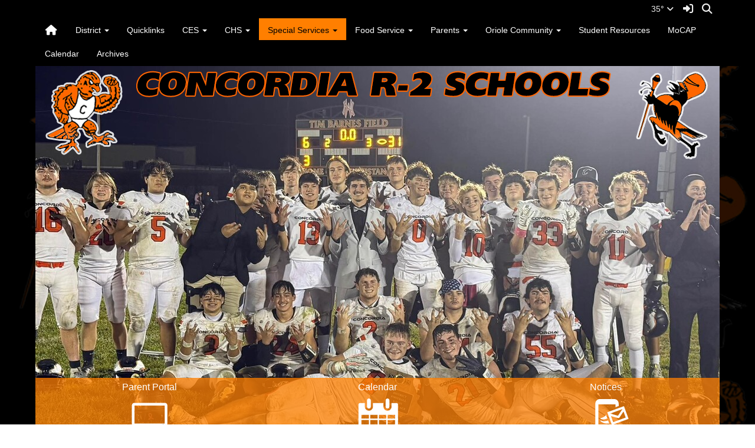

--- FILE ---
content_type: text/html; charset=UTF-8
request_url: https://www.concordia.k12.mo.us/vnews/display.v/SEC/Special%20Services%7CGifted%20and%20Talented%3E%3EWelcome%20Letter
body_size: 22834
content:


<!doctype html><html class="no-js" lang="en"><head><meta charset="utf-8"><meta property="og:type" content="website" /><meta property="og:title" content="Concordia R-2 School District - Welcome Letter"/><meta property="og:description" content=" &nbsp; 

 &nbsp; 

        Concordia R-2 Gifted Program        

  
    We are excited to announce the addition of a Gifted &amp; Talented Program for our Concordia R-2 district. This program will seek to provide opportunities and resources for students in our district who qualify.     

    &nbsp;    

         How will the Gifted Program Benefit Students?         

     Our district&rsquo;s philosophy focuses on helping every..." /><meta property="og:image" content="https://www.concordia.k12.mo.us/opengraph.png?v=180717" />
<meta http-equiv="X-UA-Compatible" content="IE=edge,chrome=1"><meta name="viewport" content="width=device-width, initial-scale=1"><title>Concordia R-2 School District - Welcome Letter</title><script src="/javascripts/polyfills/mobile-safari-link-fix-1.0.js"></script><link rel="stylesheet" href="/css/backend/fontawesome/6.5.2-pro/css/all.min.css">
  <link rel="stylesheet" href="/css/backend/fontawesome/6.5.2-pro/css/v4-shims.min.css">
<link rel="stylesheet" href="/css/L14/subPage.min.css?v=230822"><script src="/javascripts/modernizr/modernizr-custom-3.3.1.js"></script>  <script src="/javascripts/jquery/jquery-3.7.1.min.js"></script><script type="text/javascript">var socsSignedIn = 0;</script><script src="/javascripts/min/L14/L14-head.min.js?v=220714"></script><meta name="apple-itunes-app" content="app-id=1475695098"><meta name="google-play-app" content="app-id=net.socs.concordia"><link rel="stylesheet" href="/javascripts/jquery/plugins/jquery.smartbanner-1.0.0/jquery.smartbanner.css"><script>
    ;(function($) {
      'use strict';
      $(function() {

        // Are we running inside of the Android app?  "socsapp" will be in the querystring for the URL used by the Android app.
        var inApp = window.location.href.indexOf('socsapp') !== -1;

        // Have the jQuery Smartbanner cookies which hide the banner been set?
        var hideBanner = ($.cookie('sb-closed') || $.cookie('sb-installed'));

        if (inApp || hideBanner) {
          // In the app or the banner has already been hidden via cookies - set the jQuery Smartbanner 'sb-closed' cookie
          if (inApp) $.cookie('sb-closed', 'true', { expires: 3650, path: '/' });
        } else {
          $.smartbanner({
            icon: '/apple-touch-icon.png', // Client MUST have this file in their "/export/httpd/[client name]/docs" folder
            daysHidden: 3650,   // Duration to hide banner after being closed - 10 years (cookie = sb-closed)
            daysReminder: 3650 // Duration to hide the banner after "VEIW" is clicked - 10 years (cookie = sb-installed)
          });
        }
      });
    })(jQuery);
    </script><script type="text/javascript">
var display_private_sections = 0;
var allowed_section_ids = ""
</script>  <script>if (typeof($.cookie) != "function") document.write('<script src="/javascripts/jquery/plugins/jquery.cookie-1.4.1.min.js">\x3C/script>');</script>
<script>
  var _gaq = _gaq || [], tempOStype = "n/a";

      var val = $.cookie('socsapp');
    tempOStype = (val == undefined) ? 'no' : val;

  _gaq.push(
    ['_setCustomVar',1,'siteURL','https://www.concordia.k12.mo.us'],
    ['_setCustomVar',2,'template','L14'],
    ['_setCustomVar',3,'protocol',document.location.protocol],
    ['_setCustomVar',4,'socsApp',tempOStype],
    ['_setAccount', 'UA-36782344-1'],
    ['_trackPageview'],
    ['_deleteCustomVar',1],
    ['_deleteCustomVar',2],
    ['_deleteCustomVar',3],
    ['_deleteCustomVar',4]
    );

  (function() {
    var ga = document.createElement('script'); ga.type = 'text/javascript'; ga.async = true;
    ga.src = ('https:' == document.location.protocol ? 'https://ssl' : 'http://www') + '.google-analytics.com/ga.js';
    var s = document.getElementsByTagName('script')[0]; s.parentNode.insertBefore(ga, s);
  })();

</script>
<link rel="stylesheet" href="/javascripts/widgets/lightGallery/1.6.12/dist/css/lightgallery.min.css"><link rel="stylesheet" href="/javascripts/jquery/plugins/lightGallery-fes.css"><script src="/javascripts/jquery/plugins/lightGallery-fes.js"></script><script src="/javascripts/widgets/lightGallery/1.6.12/modules/lg-thumbnail.min.js"></script><script src="/javascripts/jquery/plugins/lg-autoplay-fes.js"></script><script src="/javascripts/widgets/lightGallery/1.6.12/modules/lg-video.min.js"></script><script src="/javascripts/widgets/lightGallery/1.6.12/modules/lg-fullscreen.min.js"></script><script src="/javascripts/widgets/lightGallery/1.6.12/modules/lg-zoom.min.js"></script><script src="/javascripts/jquery/plugins/jquery.mousewheel-3.1.13.min.js"></script>

</head>

<body class="sub-page body-masthead-style-2 SpecialServices GiftedandTalented WelcomeLetter"><div class="sr-only">Quick Links</div><a class="sr-only sr-only-focusable" href="#mainContent" title="Skips to the main content.">Skip to main content</a><a class="sr-only sr-only-focusable" href="#navigation" title="Skips to the main menu.">Skip to navigation</a>
<div class="container-leaderBoard"><div class="container"><div class="socs-banner hidden-print leaderBoard"></div><script>
;(function($) { 'use strict';
  // Empty Adserver Banners result in an empty div tag being added to the HTML - if that's the case, remove it so the ":empty" CSS rule for banners works.
  $('.socs-banner > div:empty').parent().html('');
})(jQuery);
</script>

</div></div><div class="container-search"><div class="container"><div class="search-header"><form role="search" method="get" class="input-group" action="/vnews/display.v/search"><label class="sr-only" for="Fkeywords">Search for:</label><input type="search" class="form-control" name="Fkeywords" id="Fkeywords" value="" placeholder="Search ..." title="Search for:"><input type="submit" value="Search" class="sr-only"></form></div></div></div><div class="container-masthead"><div class="container"><div class="masthead-print visible-print-block"><h2>Concordia R-2 School District</h2></div><div class="masthead-style-2 hidden-print"><div class="weather extra-links hidden-xs">
<div class="weather-forecast"><div class="wForecastNight"><em>Current conditions as of 18 Jan 22:55 pm CST</em><h3>Overcast</h3><table><tbody><tr><td class="stats"><dl><dt>Location:</dt><dd>Concordia</dd><dt>Feels like:</dt><dd>27&deg</dd><dt>Humidity:</dt><dd>57</dd><dt>Wind:</dt><dd>NW 12 mph</dd></dl></td><td class="weatherForecastGraphic"><img src="https://forecast.weather.gov/newimages/medium/novc.png" alt="Overcast"></td><td class="weatherForecastTemp">35&deg;</td></tr></tbody></table><div class="todayNight textforecast"><div class="textforecast-title">Tonight</div><div>Scattered flurries between 11pm and midnight.  Mostly cloudy early, then gradual clearing, with a low around 8. Wind chill values between -5 and 5. North northwest wind 11 to 18 mph, with gusts as high as 36 mph. </div></div><div class="todayNight textforecast"><div class="textforecast-title">M.L.King Day</div><div>Partly sunny, then gradually becoming sunny, with a high near 21. Wind chill values between -8 and 2. Northwest wind 7 to 16 mph, with gusts as high as 23 mph. </div></div><div class="todayNight textforecast"><div class="textforecast-title">Monday Night</div><div>Mostly clear, with a low around 11. Calm wind becoming southwest 5 to 7 mph in the evening. </div></div><div class="provider">Weather forecast provided by weather.gov.</div></div></div>
<script>
;(function($){
  'use strict';
  $(function() {

          if ($('.weather > .weather-link').length == 0) {
        // Create the HTML for the weather and setup the hover events
        if ($('.weather > .ns2-menu-wrapper').length) {
          $('.weather > .ns2-menu-wrapper').after('<a class="weather-link" href="http://forecast.weather.gov/MapClick.php?lat=38.9833118&lon=-93.5685546" rel="noopener" target="_blank">35&deg; <em class="fa fa-angle-down"><\/em><\/a>');
        } else {
          $('.weather').prepend('<a class="weather-link" href="http://forecast.weather.gov/MapClick.php?lat=38.9833118&lon=-93.5685546" rel="noopener" target="_blank">35&deg; <em class="fa fa-angle-down"><\/em><\/a>');
        }
      }

      if ($('html').hasClass('no-touchevents')) {
        $('.weather-link').hover(function(e) {
          $(this).next().addClass('show-weather-forecast');
        }, function(e) {
          $(this).next().removeClass('show-weather-forecast');
        });
      }

            $('.textforecast').each(function() {
        if ($.trim($(this).text()).length === 0) $(this).css('display', 'none');
      });

    
  });
})(jQuery);
</script>
<a class="icon-search" accesskey="4" href="#"><em class="fa fa-fw fa-lg fa-search"></em><em class="sr-only">Search</em></a></div><script>;(function($){'use strict';var parent = '.masthead-style-2';$(parent + ' .icon-search').on('click', function(e) {e.preventDefault();var $sh = $('.search-header');if ($sh.hasClass('show-search')) {$('#Fkeywords').blur();$sh.removeClass('show-search');} else {$('#Fkeywords').focus();$sh.addClass('show-search');}});})(jQuery);</script>
</div>
</div></div><div class="container-nav"><div class="container"><div class="hidden"><a name="navigation"></a>Main Navigation</div><nav class="navbar navbar-default" role="navigation"><div class="container-fluid"><div class="navbar-header"><button type="button" class="navbar-toggle collapsed" data-toggle="collapse" data-target="#navbar" aria-expanded="false" aria-controls="navbar"><span class="sr-only">Toggle navigation</span><span class="icon-bar"></span><span class="icon-bar"></span><span class="icon-bar"></span></button><div class="weather extra-links"><div class="weather-forecast"><div class="wForecastNight"><em>Current conditions as of 18 Jan 22:55 pm CST</em><h3>Overcast</h3><table><tbody><tr><td class="stats"><dl><dt>Location:</dt><dd>Concordia</dd><dt>Feels like:</dt><dd>27&deg</dd><dt>Humidity:</dt><dd>57</dd><dt>Wind:</dt><dd>NW 12 mph</dd></dl></td><td class="weatherForecastGraphic"><img src="https://forecast.weather.gov/newimages/medium/novc.png" alt="Overcast"></td><td class="weatherForecastTemp">35&deg;</td></tr></tbody></table><div class="todayNight textforecast"><div class="textforecast-title">Tonight</div><div>Scattered flurries between 11pm and midnight.  Mostly cloudy early, then gradual clearing, with a low around 8. Wind chill values between -5 and 5. North northwest wind 11 to 18 mph, with gusts as high as 36 mph. </div></div><div class="todayNight textforecast"><div class="textforecast-title">M.L.King Day</div><div>Partly sunny, then gradually becoming sunny, with a high near 21. Wind chill values between -8 and 2. Northwest wind 7 to 16 mph, with gusts as high as 23 mph. </div></div><div class="todayNight textforecast"><div class="textforecast-title">Monday Night</div><div>Mostly clear, with a low around 11. Calm wind becoming southwest 5 to 7 mph in the evening. </div></div><div class="provider">Weather forecast provided by weather.gov.</div></div></div>
<script>
;(function($){
  'use strict';
  $(function() {

          if ($('.weather > .weather-link').length == 0) {
        // Create the HTML for the weather and setup the hover events
        if ($('.weather > .ns2-menu-wrapper').length) {
          $('.weather > .ns2-menu-wrapper').after('<a class="weather-link" href="http://forecast.weather.gov/MapClick.php?lat=38.9833118&lon=-93.5685546" rel="noopener" target="_blank">35&deg; <em class="fa fa-angle-down"><\/em><\/a>');
        } else {
          $('.weather').prepend('<a class="weather-link" href="http://forecast.weather.gov/MapClick.php?lat=38.9833118&lon=-93.5685546" rel="noopener" target="_blank">35&deg; <em class="fa fa-angle-down"><\/em><\/a>');
        }
      }

      if ($('html').hasClass('no-touchevents')) {
        $('.weather-link').hover(function(e) {
          $(this).next().addClass('show-weather-forecast');
        }, function(e) {
          $(this).next().removeClass('show-weather-forecast');
        });
      }

            $('.textforecast').each(function() {
        if ($.trim($(this).text()).length === 0) $(this).css('display', 'none');
      });

    
  });
})(jQuery);
</script>
<a class="icon-search" href="#"><em class="fa fa-fw fa-lg fa-search"></em><em class="sr-only">Search</em></a></div><script>;(function($){'use strict';var parent = '.navbar-header';$(parent + ' .icon-search').on('click', function(e) {e.preventDefault();var $sh = $('.search-header');if ($sh.hasClass('show-search')) {$('#Fkeywords').blur();$sh.removeClass('show-search');} else {$('#Fkeywords').focus();$sh.addClass('show-search');}});})(jQuery);</script>
</div><div id="navbar" class="navbar-collapse collapse"><ul class="nav navbar-nav"><li><a href="/" accesskey="1" title="Home Link"><em class="fa fa-home fa-lg fa-fw"></em><span class="hidden-sm hidden-md hidden-lg">Home</span></a></li><script>
  if ($.cookie("device_uuid"))
    document.write('<li><a href='+
      '"/vnotifier/?page=setupnotifications'+
      '&backUrl='+encodeURIComponent(window.location.href)+
      '&device_uuid='+$.cookie("device_uuid")+'">'+
      '<em class="fa fa-cog fa-lg fa-fw"></em><span class="hidden-sm hidden-md hidden-lg">Settings</span></a></li>'
      );
  </script><li class="dropdown socs-no-mm "><span class="hidden-sm hidden-md hidden-lg dropdown-toggle" data-toggle="dropdown" role="button" aria-expanded="false">&nbsp;</span><a class="hidden-sm hidden-md hidden-lg" href="/vnews/display.v/SEC/District">District</a><a class="hidden-xs dropdown-toggle" data-toggle="dropdown" role="button" aria-expanded="false" aria-haspopup="true" href="/vnews/display.v/SEC/District">District <span class="caret"></span></a><ul class="dropdown-menu dropdown-menu-with-lines " aria-expanded="false" aria-hidden="true"><li class="nav-keyboard-goto"><a href="/vnews/display.v/SEC/District"><span>Go to District...</span></a></li><li class="dropdown-submenu  "><a href="javascript:void(0);" class="hidden-sm hidden-md hidden-lg"><span class="sr-only">Dropdown Toggle</span></a><a href="/vnews/display.v/SEC/District%7CDistrict%20Administration" aria-haspopup="true" aria-expanded="false"><em class="sr-only">District - </em>District Administration</a><ul class="dropdown-menu dropdown-menu-with-lines  " aria-expanded="false" aria-hidden="true"><li class="nav-keyboard-goto"><a href="/vnews/display.v/SEC/District%7CDistrict%20Administration"><em class="sr-only">District - </em><span>Go to District Administration...</span></a></li><li class=""><a href="/vnews/display.v/SEC/District%7CDistrict%20Administration%3E%3EChristian%2C%20Theresa"><em class="sr-only">District - District Administration - </em>Christian, Theresa</a></li><li class=""><a href="/vnews/display.v/SEC/District%7CDistrict%20Administration%3E%3ELovercamp%2C%20Stefany"><em class="sr-only">District - District Administration - </em>Lovercamp, Stefany</a></li></ul></li><li class="dropdown-submenu  "><a href="javascript:void(0);" class="hidden-sm hidden-md hidden-lg"><span class="sr-only">Dropdown Toggle</span></a><a href="/vnews/display.v/SEC/District%7CBoard%20of%20Education" aria-haspopup="true" aria-expanded="false"><em class="sr-only">District - </em>Board of Education</a><ul class="dropdown-menu dropdown-menu-with-lines  " aria-expanded="false" aria-hidden="true"><li class="nav-keyboard-goto"><a href="/vnews/display.v/SEC/District%7CBoard%20of%20Education"><em class="sr-only">District - </em><span>Go to Board of Education...</span></a></li><li class=""><a href="/vnews/display.v/SEC/District%7CBoard%20of%20Education%3E%3EBoard%20Members"><em class="sr-only">District - Board of Education - </em>Board Members</a></li><li class=""><a href="/vnews/display.v/SEC/District%7CBoard%20of%20Education%3E%3EBoard%20Agendas"><em class="sr-only">District - Board of Education - </em>Board Agendas</a></li><li class=""><a href="/vnews/display.v/SEC/District%7CBoard%20of%20Education%3E%3EPolicies"><em class="sr-only">District - Board of Education - </em>Policies</a></li></ul></li><li class=" "><a href="/vnews/display.v/SEC/District%7CFinance%20Report" aria-haspopup="true" aria-expanded="false"><em class="sr-only">District - </em>Finance Report</a></li><li class="dropdown-submenu  "><a href="javascript:void(0);" class="hidden-sm hidden-md hidden-lg"><span class="sr-only">Dropdown Toggle</span></a><a href="/vnews/display.v/SEC/District%7CGuiding%20Documents" aria-haspopup="true" aria-expanded="false"><em class="sr-only">District - </em>Guiding Documents</a><ul class="dropdown-menu dropdown-menu-with-lines  " aria-expanded="false" aria-hidden="true"><li class="nav-keyboard-goto"><a href="/vnews/display.v/SEC/District%7CGuiding%20Documents"><em class="sr-only">District - </em><span>Go to Guiding Documents...</span></a></li><li class=""><a href="/vnews/display.v/SEC/District%7CGuiding%20Documents%3E%3EMission%20Statement/Vision"><em class="sr-only">District - Guiding Documents - </em>Mission Statement/Vision</a></li><li class=""><a href="/vnews/display.v/SEC/District%7CGuiding%20Documents%3E%3ECSIP"><em class="sr-only">District - Guiding Documents - </em>CSIP</a></li><li class=""><a href="/vnews/display.v/SEC/District%7CGuiding%20Documents%3E%3EHealth%20%26%20Wellness%20Plan"><em class="sr-only">District - Guiding Documents - </em>Health & Wellness Plan</a></li></ul></li><li class=" "><a href="/vnews/display.v/SEC/District%7CDistrict%20Report%20Card" aria-haspopup="true" aria-expanded="false"><em class="sr-only">District - </em>District Report Card</a></li><li class=" "><a href="/vnews/display.v/SEC/District%7CEmployment" aria-haspopup="true" aria-expanded="false"><em class="sr-only">District - </em>Employment</a></li><li class=" "><a href="/vnews/display.v/SEC/District%7CEmployee%20Manual" aria-haspopup="true" aria-expanded="false"><em class="sr-only">District - </em>Employee Manual</a></li><li class=" "><a href="/vnews/display.v/SEC/District%7CPublic%20Notices" aria-haspopup="true" aria-expanded="false"><em class="sr-only">District - </em>Public Notices</a></li><li class=" "><a href="/vnews/display.v/SEC/District%7CNon-Discrimination%20Statements" aria-haspopup="true" aria-expanded="false"><em class="sr-only">District - </em>Non-Discrimination Statements</a></li><li class=" "><a href="/vnews/display.v/SEC/District%7CESSA%20Complaint%20Procedures" aria-haspopup="true" aria-expanded="false"><em class="sr-only">District - </em>ESSA Complaint Procedures</a></li><li class=" "><a href="/vnews/display.v/SEC/District%7CText%20Me%20Concordia" aria-haspopup="true" aria-expanded="false"><em class="sr-only">District - </em>Text Me Concordia</a></li></ul>
</li><li class=""><a href="/vnews/display.v/SEC/Quicklinks">Quicklinks</a>
</li><li class="dropdown socs-no-mm "><span class="hidden-sm hidden-md hidden-lg dropdown-toggle" data-toggle="dropdown" role="button" aria-expanded="false">&nbsp;</span><a class="hidden-sm hidden-md hidden-lg" href="/vnews/display.v/SEC/CES">CES</a><a class="hidden-xs dropdown-toggle" data-toggle="dropdown" role="button" aria-expanded="false" aria-haspopup="true" href="/vnews/display.v/SEC/CES">CES <span class="caret"></span></a><ul class="dropdown-menu dropdown-menu-with-lines " aria-expanded="false" aria-hidden="true"><li class="nav-keyboard-goto"><a href="/vnews/display.v/SEC/CES"><span>Go to CES...</span></a></li><li class=" "><a href="https://sso.rumba.pk12ls.com/sso/login?service=https://cat.easybridge.pk12ls.com/ca/dashboard.htm&idpmetadata=http://www.concordia.k12.mo.us" target="_blank" aria-haspopup="true" aria-expanded="false"><em class="sr-only">CES - </em>EasyBridge</a></li><li class=" "><a href="/vnews/display.v/SEC/CES%7CLibrary" aria-haspopup="true" aria-expanded="false"><em class="sr-only">CES - </em>Library</a></li><li class=" "><a href="/vnews/display.v/SEC/CES%7CCurriculum" aria-haspopup="true" aria-expanded="false"><em class="sr-only">CES - </em>Curriculum</a></li><li class="dropdown-submenu  "><a href="javascript:void(0);" class="hidden-sm hidden-md hidden-lg"><span class="sr-only">Dropdown Toggle</span></a><a href="/vnews/display.v/SEC/CES%7CSchool%20Information" aria-haspopup="true" aria-expanded="false"><em class="sr-only">CES - </em>School Information</a><ul class="dropdown-menu dropdown-menu-with-lines  " aria-expanded="false" aria-hidden="true"><li class="nav-keyboard-goto"><a href="/vnews/display.v/SEC/CES%7CSchool%20Information"><em class="sr-only">CES - </em><span>Go to School Information...</span></a></li><li class=""><a href="/vnews/display.v/SEC/CES%7CSchool%20Information%3E%3ESchool%20Supply%20List"><em class="sr-only">CES - School Information - </em>School Supply List</a></li><li class=""><a href="/vnews/display.v/SEC/CES%7CSchool%20Information%3E%3EMOCAP"><em class="sr-only">CES - School Information - </em>MOCAP</a></li></ul></li><li class="dropdown-submenu  "><a href="javascript:void(0);" class="hidden-sm hidden-md hidden-lg"><span class="sr-only">Dropdown Toggle</span></a><a href="/vnews/display.v/SEC/CES%7CGuiding%20Documents" aria-haspopup="true" aria-expanded="false"><em class="sr-only">CES - </em>Guiding Documents</a><ul class="dropdown-menu dropdown-menu-with-lines  " aria-expanded="false" aria-hidden="true"><li class="nav-keyboard-goto"><a href="/vnews/display.v/SEC/CES%7CGuiding%20Documents"><em class="sr-only">CES - </em><span>Go to Guiding Documents...</span></a></li><li class=""><a href="/vnews/display.v/SEC/CES%7CGuiding%20Documents%3E%3EMission%20%26%20Vision"><em class="sr-only">CES - Guiding Documents - </em>Mission & Vision</a></li></ul></li><li class=" "><a href="/vnews/display.v/SEC/CES%7CHandbooks" aria-haspopup="true" aria-expanded="false"><em class="sr-only">CES - </em>Handbooks</a></li><li class="dropdown-submenu  "><a href="javascript:void(0);" class="hidden-sm hidden-md hidden-lg"><span class="sr-only">Dropdown Toggle</span></a><a href="/vnews/display.v/SEC/CES%7CActivities" aria-haspopup="true" aria-expanded="false"><em class="sr-only">CES - </em>Activities</a><ul class="dropdown-menu dropdown-menu-with-lines  " aria-expanded="false" aria-hidden="true"><li class="nav-keyboard-goto"><a href="/vnews/display.v/SEC/CES%7CActivities"><em class="sr-only">CES - </em><span>Go to Activities...</span></a></li><li class=""><a href="/vnews/display.v/SEC/CES%7CActivities%3E%3EBasketball"><em class="sr-only">CES - Activities - </em>Basketball</a></li></ul></li><li class="dropdown-submenu dropdown-submenu-hide-flyout "><a href="javascript:void(0);" class="hidden-sm hidden-md hidden-lg"><span class="sr-only">Dropdown Toggle</span></a><a href="/vnews/display.v/SEC/CES%7CStaff%20Pages" aria-haspopup="true" aria-expanded="false"><em class="sr-only">CES - </em>Staff Pages</a><ul class="dropdown-menu dropdown-menu-with-lines  " aria-expanded="false" aria-hidden="true"><li class="nav-keyboard-goto"><a href="/vnews/display.v/SEC/CES%7CStaff%20Pages"><em class="sr-only">CES - </em><span>Go to Staff Pages...</span></a></li><li class=""><a href="/vnews/display.v/SEC/CES%7CStaff%20Pages%3E%3EChristian%2C%20Theresa"><em class="sr-only">CES - Staff Pages - </em>Christian, Theresa</a></li><li class=""><a href="/vnews/display.v/SEC/CES%7CStaff%20Pages%3E%3EBalke%2C%20Mercedes"><em class="sr-only">CES - Staff Pages - </em>Balke, Mercedes</a></li><li class=""><a href="/vnews/display.v/SEC/CES%7CStaff%20Pages%3E%3ERolf%2C%20Shelly"><em class="sr-only">CES - Staff Pages - </em>Rolf, Shelly</a></li><li class=""><a href="/vnews/display.v/SEC/CES%7CStaff%20Pages%3E%3EThompson%2C%20Tim"><em class="sr-only">CES - Staff Pages - </em>Thompson, Tim</a></li><li class=""><a href="/vnews/display.v/SEC/CES%7CStaff%20Pages%3E%3EReid%2C%20Amanda"><em class="sr-only">CES - Staff Pages - </em>Reid, Amanda</a></li><li class=""><a href="/vnews/display.v/SEC/CES%7CStaff%20Pages%3E%3EHon%2C%20Staci"><em class="sr-only">CES - Staff Pages - </em>Hon, Staci</a></li><li class=""><a href="/vnews/display.v/SEC/CES%7CStaff%20Pages%3E%3EHemme%2C%20Karen"><em class="sr-only">CES - Staff Pages - </em>Hemme, Karen</a></li><li class=""><a href="/vnews/display.v/SEC/CES%7CStaff%20Pages%3E%3EBrown%2C%20Hailee"><em class="sr-only">CES - Staff Pages - </em>Brown, Hailee</a></li><li class=""><a href="/vnews/display.v/SEC/CES%7CStaff%20Pages%3E%3EJohnson%2C%20Meagan"><em class="sr-only">CES - Staff Pages - </em>Johnson, Meagan</a></li><li class=""><a href="/vnews/display.v/SEC/CES%7CStaff%20Pages%3E%3ERogers%2C%20Katie"><em class="sr-only">CES - Staff Pages - </em>Rogers, Katie</a></li><li class=""><a href="/vnews/display.v/SEC/CES%7CStaff%20Pages%3E%3EWatson%2C%20Heather"><em class="sr-only">CES - Staff Pages - </em>Watson, Heather</a></li><li class=""><a href="/vnews/display.v/SEC/CES%7CStaff%20Pages%3E%3EWinfrey%2C%20Alexis"><em class="sr-only">CES - Staff Pages - </em>Winfrey, Alexis</a></li><li class=""><a href="/vnews/display.v/SEC/CES%7CStaff%20Pages%3E%3EKuecker%2C%20Susanne"><em class="sr-only">CES - Staff Pages - </em>Kuecker, Susanne</a></li><li class=""><a href="/vnews/display.v/SEC/CES%7CStaff%20Pages%3E%3EWoods%2C%20Breawna"><em class="sr-only">CES - Staff Pages - </em>Woods, Breawna</a></li><li class=""><a href="/vnews/display.v/SEC/CES%7CStaff%20Pages%3E%3EBennet%2C%20Cynthia"><em class="sr-only">CES - Staff Pages - </em>Bennet, Cynthia</a></li><li class=""><a href="/vnews/display.v/SEC/CES%7CStaff%20Pages%3E%3EMaggert%2C%20Megan"><em class="sr-only">CES - Staff Pages - </em>Maggert, Megan</a></li><li class=""><a href="/vnews/display.v/SEC/CES%7CStaff%20Pages%3E%3EReynolds%2C%20Courtney"><em class="sr-only">CES - Staff Pages - </em>Reynolds, Courtney</a></li><li class=""><a href="/vnews/display.v/SEC/CES%7CStaff%20Pages%3E%3EMatthews%2C%20Kim"><em class="sr-only">CES - Staff Pages - </em>Matthews, Kim</a></li><li class=""><a href="/vnews/display.v/SEC/CES%7CStaff%20Pages%3E%3EWarren%2C%20Cassidy"><em class="sr-only">CES - Staff Pages - </em>Warren, Cassidy</a></li><li class=""><a href="/vnews/display.v/SEC/CES%7CStaff%20Pages%3E%3EBargfrede%2C%20Hannah"><em class="sr-only">CES - Staff Pages - </em>Bargfrede, Hannah</a></li><li class=""><a href="/vnews/display.v/SEC/CES%7CStaff%20Pages%3E%3EGrant%2C%20Susan"><em class="sr-only">CES - Staff Pages - </em>Grant, Susan</a></li><li class=""><a href="/vnews/display.v/SEC/CES%7CStaff%20Pages%3E%3EMeyer%2C%20Stacey"><em class="sr-only">CES - Staff Pages - </em>Meyer, Stacey</a></li><li class=""><a href="/vnews/display.v/SEC/CES%7CStaff%20Pages%3E%3EBrunkhorst%2C%20Rachel"><em class="sr-only">CES - Staff Pages - </em>Brunkhorst, Rachel</a></li><li class=""><a href="/vnews/display.v/SEC/CES%7CStaff%20Pages%3E%3EAinsworth%2C%20Kristin"><em class="sr-only">CES - Staff Pages - </em>Ainsworth, Kristin</a></li><li class=""><a href="/vnews/display.v/SEC/CES%7CStaff%20Pages%3E%3EBeissenherz%2C%20Ann"><em class="sr-only">CES - Staff Pages - </em>Beissenherz, Ann</a></li><li class=""><a href="/vnews/display.v/SEC/CES%7CStaff%20Pages%3E%3EBredehoeft%2C%20Stephanie"><em class="sr-only">CES - Staff Pages - </em>Bredehoeft, Stephanie</a></li><li class=""><a href="/vnews/display.v/SEC/CES%7CStaff%20Pages%3E%3EBrown%2C%20Alisa"><em class="sr-only">CES - Staff Pages - </em>Brown, Alisa</a></li><li class=""><a href="/vnews/display.v/SEC/CES%7CStaff%20Pages%3E%3EBrown%2C%20Jodi"><em class="sr-only">CES - Staff Pages - </em>Brown, Jodi</a></li><li class=""><a href="/vnews/display.v/SEC/CES%7CStaff%20Pages%3E%3EBrown%2C%20Mackenzie"><em class="sr-only">CES - Staff Pages - </em>Brown, Mackenzie</a></li><li class=""><a href="/vnews/display.v/SEC/CES%7CStaff%20Pages%3E%3EChristian%2C%20Robert"><em class="sr-only">CES - Staff Pages - </em>Christian, Robert</a></li><li class=""><a href="/vnews/display.v/SEC/CES%7CStaff%20Pages%3E%3EDillon%2C%20Bristol"><em class="sr-only">CES - Staff Pages - </em>Dillon, Bristol</a></li><li class=""><a href="/vnews/display.v/SEC/CES%7CStaff%20Pages%3E%3EGieselman%2C%20Cindy"><em class="sr-only">CES - Staff Pages - </em>Gieselman, Cindy</a></li><li class=""><a href="/vnews/display.v/SEC/CES%7CStaff%20Pages%3E%3EGudde%2C%20Janice"><em class="sr-only">CES - Staff Pages - </em>Gudde, Janice</a></li><li class=""><a href="/vnews/display.v/SEC/CES%7CStaff%20Pages%3E%3EHeineken%2C%20Trindal"><em class="sr-only">CES - Staff Pages - </em>Heineken, Trindal</a></li><li class=""><a href="/vnews/display.v/SEC/CES%7CStaff%20Pages%3E%3EJohnson%2C%20Tonya"><em class="sr-only">CES - Staff Pages - </em>Johnson, Tonya</a></li><li class=""><a href="/vnews/display.v/SEC/CES%7CStaff%20Pages%3E%3EKearney%2C%20Renee"><em class="sr-only">CES - Staff Pages - </em>Kearney, Renee</a></li><li class=""><a href="/vnews/display.v/SEC/CES%7CStaff%20Pages%3E%3ELuetjen%2C%20Mark"><em class="sr-only">CES - Staff Pages - </em>Luetjen, Mark</a></li><li class=""><a href="/vnews/display.v/SEC/CES%7CStaff%20Pages%3E%3EMcDaniel%2C%20Sarah"><em class="sr-only">CES - Staff Pages - </em>McDaniel, Sarah</a></li><li class=""><a href="/vnews/display.v/SEC/CES%7CStaff%20Pages%3E%3EMenz%2C%20Rebecca"><em class="sr-only">CES - Staff Pages - </em>Menz, Rebecca</a></li><li class=""><a href="/vnews/display.v/SEC/CES%7CStaff%20Pages%3E%3EMiles%2C%20Madison"><em class="sr-only">CES - Staff Pages - </em>Miles, Madison</a></li><li class=""><a href="/vnews/display.v/SEC/CES%7CStaff%20Pages%3E%3EMulligan%2C%20Shelli"><em class="sr-only">CES - Staff Pages - </em>Mulligan, Shelli</a></li><li class=""><a href="/vnews/display.v/SEC/CES%7CStaff%20Pages%3E%3EPaul%2C%20Amanda"><em class="sr-only">CES - Staff Pages - </em>Paul, Amanda</a></li><li class=""><a href="/vnews/display.v/SEC/CES%7CStaff%20Pages%3E%3ESisk%2C%20Michelle"><em class="sr-only">CES - Staff Pages - </em>Sisk, Michelle</a></li><li class=""><a href="/vnews/display.v/SEC/CES%7CStaff%20Pages%3E%3ETodd%2C%20Christina"><em class="sr-only">CES - Staff Pages - </em>Todd, Christina</a></li><li class=""><a href="/vnews/display.v/SEC/CES%7CStaff%20Pages%3E%3ETyler%2C%20Kayla"><em class="sr-only">CES - Staff Pages - </em>Tyler, Kayla</a></li><li class=""><a href="/vnews/display.v/SEC/CES%7CStaff%20Pages%3E%3EUtterback%2C%20Wendy"><em class="sr-only">CES - Staff Pages - </em>Utterback, Wendy</a></li><li class=""><a href="/vnews/display.v/SEC/CES%7CStaff%20Pages%3E%3EWesemann%2C%20Regina"><em class="sr-only">CES - Staff Pages - </em>Wesemann, Regina</a></li><li class=""><a href="/vnews/display.v/SEC/CES%7CStaff%20Pages%3E%3EWillis%2C%20Sam"><em class="sr-only">CES - Staff Pages - </em>Willis, Sam</a></li><li class=""><a href="/vnews/display.v/SEC/CES%7CStaff%20Pages%3E%3EZumbrunnen%2C%20Edith"><em class="sr-only">CES - Staff Pages - </em>Zumbrunnen, Edith</a></li></ul></li></ul>
</li><li class="dropdown socs-no-mm "><span class="hidden-sm hidden-md hidden-lg dropdown-toggle" data-toggle="dropdown" role="button" aria-expanded="false">&nbsp;</span><a class="hidden-sm hidden-md hidden-lg" href="/vnews/display.v/SEC/CHS">CHS</a><a class="hidden-xs dropdown-toggle" data-toggle="dropdown" role="button" aria-expanded="false" aria-haspopup="true" href="/vnews/display.v/SEC/CHS">CHS <span class="caret"></span></a><ul class="dropdown-menu dropdown-menu-with-lines " aria-expanded="false" aria-hidden="true"><li class="nav-keyboard-goto"><a href="/vnews/display.v/SEC/CHS"><span>Go to CHS...</span></a></li><li class=" "><a href="/vnews/display.v/SEC/CHS%7CCurriculum" aria-haspopup="true" aria-expanded="false"><em class="sr-only">CHS - </em>Curriculum</a></li><li class="dropdown-submenu  "><a href="javascript:void(0);" class="hidden-sm hidden-md hidden-lg"><span class="sr-only">Dropdown Toggle</span></a><a href="/vnews/display.v/SEC/CHS%7CSchool%20Information" aria-haspopup="true" aria-expanded="false"><em class="sr-only">CHS - </em>School Information</a><ul class="dropdown-menu dropdown-menu-with-lines  " aria-expanded="false" aria-hidden="true"><li class="nav-keyboard-goto"><a href="/vnews/display.v/SEC/CHS%7CSchool%20Information"><em class="sr-only">CHS - </em><span>Go to School Information...</span></a></li><li class=""><a href="/vnews/display.v/SEC/CHS%7CSchool%20Information%3E%3EClass%20Schedule"><em class="sr-only">CHS - School Information - </em>Class Schedule</a></li><li class=""><a href="/vnews/display.v/SEC/CHS%7CSchool%20Information%3E%3EMOCAP"><em class="sr-only">CHS - School Information - </em>MOCAP</a></li><li class=""><a href="/vnews/display.v/SEC/CHS%7CSchool%20Information%3E%3ESchool%20Supplies"><em class="sr-only">CHS - School Information - </em>School Supplies</a></li></ul></li><li class=" "><a href="/vnews/display.v/SEC/CHS%7CHandbooks" aria-haspopup="true" aria-expanded="false"><em class="sr-only">CHS - </em>Handbooks</a></li><li class=" "><a href="/vnews/display.v/SEC/CHS%7CCounselor%27s%20Corner" aria-haspopup="true" aria-expanded="false"><em class="sr-only">CHS - </em>Counselor's Corner</a></li><li class="dropdown-submenu dropdown-submenu-hide-flyout "><a href="javascript:void(0);" class="hidden-sm hidden-md hidden-lg"><span class="sr-only">Dropdown Toggle</span></a><a href="/vnews/display.v/SEC/CHS%7CStaff%20Pages" aria-haspopup="true" aria-expanded="false"><em class="sr-only">CHS - </em>Staff Pages</a><ul class="dropdown-menu dropdown-menu-with-lines  " aria-expanded="false" aria-hidden="true"><li class="nav-keyboard-goto"><a href="/vnews/display.v/SEC/CHS%7CStaff%20Pages"><em class="sr-only">CHS - </em><span>Go to Staff Pages...</span></a></li><li class=""><a href="/vnews/display.v/SEC/CHS%7CStaff%20Pages%3E%3EChristian%2C%20Theresa"><em class="sr-only">CHS - Staff Pages - </em>Christian, Theresa</a></li><li class=""><a href="/vnews/display.v/SEC/CHS%7CStaff%20Pages%3E%3EBalke%2C%20Mercedes"><em class="sr-only">CHS - Staff Pages - </em>Balke, Mercedes</a></li><li class=""><a href="/vnews/display.v/SEC/CHS%7CStaff%20Pages%3E%3ERolf%2C%20Shelly"><em class="sr-only">CHS - Staff Pages - </em>Rolf, Shelly</a></li><li class=""><a href="/vnews/display.v/SEC/CHS%7CStaff%20Pages%3E%3EMcClafferty%2C%20Alex"><em class="sr-only">CHS - Staff Pages - </em>McClafferty, Alex</a></li><li class=""><a href="/vnews/display.v/SEC/CHS%7CStaff%20Pages%3E%3EReid%2C%20Amanda"><em class="sr-only">CHS - Staff Pages - </em>Reid, Amanda</a></li><li class=""><a href="/vnews/display.v/SEC/CHS%7CStaff%20Pages%3E%3EHon%2C%20Staci"><em class="sr-only">CHS - Staff Pages - </em>Hon, Staci</a></li><li class=""><a href="/vnews/display.v/SEC/CHS%7CStaff%20Pages%3E%3EHemme%2CKaren"><em class="sr-only">CHS - Staff Pages - </em>Hemme,Karen</a></li><li class=""><a href="/vnews/display.v/SEC/CHS%7CStaff%20Pages%3E%3EBredehoeft%2C%20Brianne"><em class="sr-only">CHS - Staff Pages - </em>Bredehoeft, Brianne</a></li><li class=""><a href="/vnews/display.v/SEC/CHS%7CStaff%20Pages%3E%3EBeissenherz%2C%20Nathan"><em class="sr-only">CHS - Staff Pages - </em>Beissenherz, Nathan</a></li><li class=""><a href="/vnews/display.v/SEC/CHS%7CStaff%20Pages%3E%3EBredehoeft%2C%20Angela"><em class="sr-only">CHS - Staff Pages - </em>Bredehoeft, Angela</a></li><li class=""><a href="/vnews/display.v/SEC/CHS%7CStaff%20Pages%3E%3EBrown%2C%20Alisa"><em class="sr-only">CHS - Staff Pages - </em>Brown, Alisa</a></li><li class=""><a href="/vnews/display.v/SEC/CHS%7CStaff%20Pages%3E%3EChristian%2C%20Robert"><em class="sr-only">CHS - Staff Pages - </em>Christian, Robert</a></li><li class=""><a href="/vnews/display.v/SEC/CHS%7CStaff%20Pages%3E%3EDenton%2C%20Steve"><em class="sr-only">CHS - Staff Pages - </em>Denton, Steve</a></li><li class=""><a href="/vnews/display.v/SEC/CHS%7CStaff%20Pages%3E%3EDittmer%2C%20Kylie"><em class="sr-only">CHS - Staff Pages - </em>Dittmer, Kylie</a></li><li class=""><a href="/vnews/display.v/SEC/CHS%7CStaff%20Pages%3E%3EDroege%2C%20Holly"><em class="sr-only">CHS - Staff Pages - </em>Droege, Holly</a></li><li class=""><a href="/vnews/display.v/SEC/CHS%7CStaff%20Pages%3E%3EGregory-Sneed%2C%20Jennifer"><em class="sr-only">CHS - Staff Pages - </em>Gregory-Sneed, Jennifer</a></li><li class=""><a href="/vnews/display.v/SEC/CHS%7CStaff%20Pages%3E%3EHeil%2C%20Bret"><em class="sr-only">CHS - Staff Pages - </em>Heil, Bret</a></li><li class=""><a href="/vnews/display.v/SEC/CHS%7CStaff%20Pages%3E%3EJohnson%2C%20Debra"><em class="sr-only">CHS - Staff Pages - </em>Johnson, Debra</a></li><li class=""><a href="/vnews/display.v/SEC/CHS%7CStaff%20Pages%3E%3EJohnson%2C%20Meagan"><em class="sr-only">CHS - Staff Pages - </em>Johnson, Meagan</a></li><li class=""><a href="/vnews/display.v/SEC/CHS%7CStaff%20Pages%3E%3EJudd%2C%20Tucker"><em class="sr-only">CHS - Staff Pages - </em>Judd, Tucker</a></li><li class=""><a href="/vnews/display.v/SEC/CHS%7CStaff%20Pages%3E%3EKeith%2C%20Paige"><em class="sr-only">CHS - Staff Pages - </em>Keith, Paige</a></li><li class=""><a href="/vnews/display.v/SEC/CHS%7CStaff%20Pages%3E%3ELegate%2C%20Amy"><em class="sr-only">CHS - Staff Pages - </em>Legate, Amy</a></li><li class=""><a href="/vnews/display.v/SEC/CHS%7CStaff%20Pages%3E%3ELemmert%2C%20Rebecca"><em class="sr-only">CHS - Staff Pages - </em>Lemmert, Rebecca</a></li><li class=""><a href="/vnews/display.v/SEC/CHS%7CStaff%20Pages%3E%3ELovercamp%2C%20Omar"><em class="sr-only">CHS - Staff Pages - </em>Lovercamp, Omar</a></li><li class=""><a href="/vnews/display.v/SEC/CHS%7CStaff%20Pages%3E%3EMcDaniel%2C%20Sarah"><em class="sr-only">CHS - Staff Pages - </em>McDaniel, Sarah</a></li><li class=""><a href="/vnews/display.v/SEC/CHS%7CStaff%20Pages%3E%3EMenz%2C%20Rebecca"><em class="sr-only">CHS - Staff Pages - </em>Menz, Rebecca</a></li><li class=""><a href="/vnews/display.v/SEC/CHS%7CStaff%20Pages%3E%3EMeyer%2C%20Aimee"><em class="sr-only">CHS - Staff Pages - </em>Meyer, Aimee</a></li><li class=""><a href="/vnews/display.v/SEC/CHS%7CStaff%20Pages%3E%3EMonarch%2C%20Ryan"><em class="sr-only">CHS - Staff Pages - </em>Monarch, Ryan</a></li><li class=""><a href="/vnews/display.v/SEC/CHS%7CStaff%20Pages%3E%3EMoreland%2C%20Talia"><em class="sr-only">CHS - Staff Pages - </em>Moreland, Talia</a></li><li class=""><a href="/vnews/display.v/SEC/CHS%7CStaff%20Pages%3E%3ENelson%2C%20Carie"><em class="sr-only">CHS - Staff Pages - </em>Nelson, Carie</a></li><li class=""><a href="/vnews/display.v/SEC/CHS%7CStaff%20Pages%3E%3EOliveros%2C%20Laura"><em class="sr-only">CHS - Staff Pages - </em>Oliveros, Laura</a></li><li class=""><a href="/vnews/display.v/SEC/CHS%7CStaff%20Pages%3E%3EPinion%2C%20Freddie"><em class="sr-only">CHS - Staff Pages - </em>Pinion, Freddie</a></li><li class=""><a href="/vnews/display.v/SEC/CHS%7CStaff%20Pages%3E%3ERamey%2C%20Paula"><em class="sr-only">CHS - Staff Pages - </em>Ramey, Paula</a></li><li class=""><a href="/vnews/display.v/SEC/CHS%7CStaff%20Pages%3E%3ERoepe%2C%20Jamie"><em class="sr-only">CHS - Staff Pages - </em>Roepe, Jamie</a></li><li class=""><a href="/vnews/display.v/SEC/CHS%7CStaff%20Pages%3E%3EShaw%2C%20Phyllis"><em class="sr-only">CHS - Staff Pages - </em>Shaw, Phyllis</a></li><li class=""><a href="/vnews/display.v/SEC/CHS%7CStaff%20Pages%3E%3ESmith%2C%20Monica"><em class="sr-only">CHS - Staff Pages - </em>Smith, Monica</a></li><li class=""><a href="/vnews/display.v/SEC/CHS%7CStaff%20Pages%3E%3ETrautman%2C%20Michael"><em class="sr-only">CHS - Staff Pages - </em>Trautman, Michael</a></li><li class=""><a href="/vnews/display.v/SEC/CHS%7CStaff%20Pages%3E%3ETyler%2C%20Cody"><em class="sr-only">CHS - Staff Pages - </em>Tyler, Cody</a></li><li class=""><a href="/vnews/display.v/SEC/CHS%7CStaff%20Pages%3E%3ETyler%2C%20Jordan"><em class="sr-only">CHS - Staff Pages - </em>Tyler, Jordan</a></li><li class=""><a href="/vnews/display.v/SEC/CHS%7CStaff%20Pages%3E%3EWarner%2C%20Shayla"><em class="sr-only">CHS - Staff Pages - </em>Warner, Shayla</a></li></ul></li><li class="dropdown-submenu dropdown-submenu-hide-flyout "><a href="javascript:void(0);" class="hidden-sm hidden-md hidden-lg"><span class="sr-only">Dropdown Toggle</span></a><a href="/vnews/display.v/SEC/CHS%7CActivities%20%26%20Athletics" aria-haspopup="true" aria-expanded="false"><em class="sr-only">CHS - </em>Activities & Athletics</a><ul class="dropdown-menu dropdown-menu-with-lines  " aria-expanded="false" aria-hidden="true"><li class="nav-keyboard-goto"><a href="/vnews/display.v/SEC/CHS%7CActivities%20%26%20Athletics"><em class="sr-only">CHS - </em><span>Go to Activities & Athletics...</span></a></li><li class=""><a href="/vnews/display.v/SEC/CHS%7CActivities%20%26%20Athletics%3E%3EGeneral%20Information"><em class="sr-only">CHS - Activities & Athletics - </em>General Information</a></li><li class=""><a href="/vnews/display.v/SEC/CHS%7CActivities%20%26%20Athletics%3E%3EBand"><em class="sr-only">CHS - Activities & Athletics - </em>Band</a></li><li class=""><a href="/vnews/display.v/SEC/CHS%7CActivities%20%26%20Athletics%3E%3EBaseball"><em class="sr-only">CHS - Activities & Athletics - </em>Baseball</a></li><li class=""><a href="/vnews/display.v/SEC/CHS%7CActivities%20%26%20Athletics%3E%3EBasketball"><em class="sr-only">CHS - Activities & Athletics - </em>Basketball</a></li><li class=""><a href="/vnews/display.v/SEC/CHS%7CActivities%20%26%20Athletics%3E%3EDrama%20Club"><em class="sr-only">CHS - Activities & Athletics - </em>Drama Club</a></li><li class=""><a href="/vnews/display.v/SEC/CHS%7CActivities%20%26%20Athletics%3E%3EFCCLA"><em class="sr-only">CHS - Activities & Athletics - </em>FCCLA</a></li><li class=""><a href="/vnews/display.v/SEC/CHS%7CActivities%20%26%20Athletics%3E%3EFFA"><em class="sr-only">CHS - Activities & Athletics - </em>FFA</a></li><li class=""><a href="/vnews/display.v/SEC/CHS%7CActivities%20%26%20Athletics%3E%3EFootball"><em class="sr-only">CHS - Activities & Athletics - </em>Football</a></li><li class=""><a href="/vnews/display.v/SEC/CHS%7CActivities%20%26%20Athletics%3E%3EGame%20Club"><em class="sr-only">CHS - Activities & Athletics - </em>Game Club</a></li><li class=""><a href="/vnews/display.v/SEC/CHS%7CActivities%20%26%20Athletics%3E%3EGolf"><em class="sr-only">CHS - Activities & Athletics - </em>Golf</a></li><li class=""><a href="/vnews/display.v/SEC/CHS%7CActivities%20%26%20Athletics%3E%3EMath%20Relays"><em class="sr-only">CHS - Activities & Athletics - </em>Math Relays</a></li><li class=""><a href="/vnews/display.v/SEC/CHS%7CActivities%20%26%20Athletics%3E%3ENHS"><em class="sr-only">CHS - Activities & Athletics - </em>NHS</a></li><li class=""><a href="/vnews/display.v/SEC/CHS%7CActivities%20%26%20Athletics%3E%3EScholar%20Bowl"><em class="sr-only">CHS - Activities & Athletics - </em>Scholar Bowl</a></li><li class=""><a href="/vnews/display.v/SEC/CHS%7CActivities%20%26%20Athletics%3E%3EScience%20Olympiad"><em class="sr-only">CHS - Activities & Athletics - </em>Science Olympiad</a></li><li class=""><a href="/vnews/display.v/SEC/CHS%7CActivities%20%26%20Athletics%3E%3ESoftball"><em class="sr-only">CHS - Activities & Athletics - </em>Softball</a></li><li class=""><a href="/vnews/display.v/SEC/CHS%7CActivities%20%26%20Athletics%3E%3ESports%20Journalism%20Class"><em class="sr-only">CHS - Activities & Athletics - </em>Sports Journalism Class</a></li><li class=""><a href="/vnews/display.v/SEC/CHS%7CActivities%20%26%20Athletics%3E%3ETrack"><em class="sr-only">CHS - Activities & Athletics - </em>Track</a></li><li class=""><a href="/vnews/display.v/SEC/CHS%7CActivities%20%26%20Athletics%3E%3EVolleyball"><em class="sr-only">CHS - Activities & Athletics - </em>Volleyball</a></li></ul></li><li class=" "><a href="/vnews/display.v/SEC/CHS%7CA%20Plus%20Program" aria-haspopup="true" aria-expanded="false"><em class="sr-only">CHS - </em>A Plus Program</a></li><li class=" "><a href="/vnews/display.v/SEC/CHS%7CCareer/Technical%20Education" aria-haspopup="true" aria-expanded="false"><em class="sr-only">CHS - </em>Career/Technical Education</a></li><li class=" "><a href="/vnews/display.v/SEC/CHS%7CDual%20Credit" aria-haspopup="true" aria-expanded="false"><em class="sr-only">CHS - </em>Dual Credit</a></li><li class=" "><a href="/vnews/display.v/SEC/CHS%7CLibrary" aria-haspopup="true" aria-expanded="false"><em class="sr-only">CHS - </em>Library</a></li></ul>
</li><li class="dropdown socs-no-mm active"><span class="hidden-sm hidden-md hidden-lg dropdown-toggle" data-toggle="dropdown" role="button" aria-expanded="false">&nbsp;</span><a class="hidden-sm hidden-md hidden-lg" href="/vnews/display.v/SEC/Special%20Services">Special Services</a><a class="hidden-xs dropdown-toggle" data-toggle="dropdown" role="button" aria-expanded="false" aria-haspopup="true" href="/vnews/display.v/SEC/Special%20Services">Special Services <span class="caret"></span></a><ul class="dropdown-menu dropdown-menu-with-lines " aria-expanded="false" aria-hidden="true"><li class="nav-keyboard-goto"><a href="/vnews/display.v/SEC/Special%20Services"><span>Go to Special Services...</span></a></li><li class=" "><a href="/vnews/display.v/SEC/Special%20Services%7CPublic%20Notice" aria-haspopup="true" aria-expanded="false"><em class="sr-only">Special Services - </em>Public Notice</a></li><li class="dropdown-submenu  "><a href="javascript:void(0);" class="hidden-sm hidden-md hidden-lg"><span class="sr-only">Dropdown Toggle</span></a><a href="/vnews/display.v/SEC/Special%20Services%7CSpecial%20Education" aria-haspopup="true" aria-expanded="false"><em class="sr-only">Special Services - </em>Special Education</a><ul class="dropdown-menu dropdown-menu-with-lines  " aria-expanded="false" aria-hidden="true"><li class="nav-keyboard-goto"><a href="/vnews/display.v/SEC/Special%20Services%7CSpecial%20Education"><em class="sr-only">Special Services - </em><span>Go to Special Education...</span></a></li><li class=""><a href="/vnews/display.v/SEC/Special%20Services%7CSpecial%20Education%3E%3EWhat%20is%20Special%20Education%3F"><em class="sr-only">Special Services - Special Education - </em>What is Special Education?</a></li><li class=""><a href="/vnews/display.v/SEC/Special%20Services%7CSpecial%20Education%3E%3EThe%20Special%20Education%20Process"><em class="sr-only">Special Services - Special Education - </em>The Special Education Process</a></li><li class=""><a href="/vnews/display.v/SEC/Special%20Services%7CSpecial%20Education%3E%3ETransition"><em class="sr-only">Special Services - Special Education - </em>Transition</a></li><li class=""><a href="/vnews/display.v/SEC/Special%20Services%7CSpecial%20Education%3E%3EStaff"><em class="sr-only">Special Services - Special Education - </em>Staff</a></li><li class=""><a href="/vnews/display.v/SEC/Special%20Services%7CSpecial%20Education%3E%3ETerms%20to%20Know"><em class="sr-only">Special Services - Special Education - </em>Terms to Know</a></li></ul></li><li class=" "><a href="/vnews/display.v/SEC/Special%20Services%7CSection%20504%20and%20504%20Plans" aria-haspopup="true" aria-expanded="false"><em class="sr-only">Special Services - </em>Section 504 and 504 Plans</a></li><li class=" "><a href="/vnews/display.v/SEC/Special%20Services%7CParents%20as%20Teachers" aria-haspopup="true" aria-expanded="false"><em class="sr-only">Special Services - </em>Parents as Teachers</a></li><li class="dropdown-submenu  "><a href="javascript:void(0);" class="hidden-sm hidden-md hidden-lg"><span class="sr-only">Dropdown Toggle</span></a><a href="/vnews/display.v/SEC/Special%20Services%7CTitle%20I" aria-haspopup="true" aria-expanded="false"><em class="sr-only">Special Services - </em>Title I</a><ul class="dropdown-menu dropdown-menu-with-lines  " aria-expanded="false" aria-hidden="true"><li class="nav-keyboard-goto"><a href="/vnews/display.v/SEC/Special%20Services%7CTitle%20I"><em class="sr-only">Special Services - </em><span>Go to Title I...</span></a></li><li class=""><a href="/vnews/display.v/SEC/Special%20Services%7CTitle%20I%3E%3EParent%27s%20Right%20to%20Know"><em class="sr-only">Special Services - Title I - </em>Parent's Right to Know</a></li><li class=""><a href="/vnews/display.v/SEC/Special%20Services%7CTitle%20I%3E%3EStaff"><em class="sr-only">Special Services - Title I - </em>Staff</a></li><li class=""><a href="/vnews/display.v/SEC/Special%20Services%7CTitle%20I%3E%3ESchool%2C%20Parent%20and%20Family%20Engagement"><em class="sr-only">Special Services - Title I - </em>School, Parent and Family Engagement</a></li><li class=""><a href="/vnews/display.v/SEC/Special%20Services%7CTitle%20I%3E%3ESchool%20Wide%20Program%20Plan"><em class="sr-only">Special Services - Title I - </em>School Wide Program Plan</a></li><li class=""><a href="/vnews/display.v/SEC/Special%20Services%7CTitle%20I%3E%3ETitle%20I%20Compact"><em class="sr-only">Special Services - Title I - </em>Title I Compact</a></li></ul></li><li class=" "><a href="/vnews/display.v/SEC/Special%20Services%7CStaff%20Resources" aria-haspopup="true" aria-expanded="false"><em class="sr-only">Special Services - </em>Staff Resources</a></li><li class=" "><a href="/vnews/display.v/SEC/Special%20Services%7CParent%20Resources" aria-haspopup="true" aria-expanded="false"><em class="sr-only">Special Services - </em>Parent Resources</a></li><li class=" "><a href="/vnews/display.v/SEC/Special%20Services%7CNavigating%20Healthcare%20for%20Children%20With%20Autism" aria-haspopup="true" aria-expanded="false"><em class="sr-only">Special Services - </em>Navigating Healthcare for Children With Autism</a></li><li class=" "><a href="/vnews/display.v/SEC/Special%20Services%7CMcKinney-Vento%20Homeless%20Education%20Program" aria-haspopup="true" aria-expanded="false"><em class="sr-only">Special Services - </em>McKinney-Vento Homeless Education Program</a></li><li class=" "><a href="/vnews/display.v/SEC/Special%20Services%7CFoster%20Care" aria-haspopup="true" aria-expanded="false"><em class="sr-only">Special Services - </em>Foster Care</a></li><li class="dropdown-submenu  active"><a href="javascript:void(0);" class="hidden-sm hidden-md hidden-lg"><span class="sr-only">Dropdown Toggle</span></a><a href="/vnews/display.v/SEC/Special%20Services%7CGifted%20and%20Talented" aria-haspopup="true" aria-expanded="false"><em class="sr-only">Special Services - </em>Gifted and Talented</a><ul class="dropdown-menu dropdown-menu-with-lines  " aria-expanded="false" aria-hidden="true"><li class="nav-keyboard-goto"><a href="/vnews/display.v/SEC/Special%20Services%7CGifted%20and%20Talented"><em class="sr-only">Special Services - </em><span>Go to Gifted and Talented...</span></a></li><li class="active"><a href="/vnews/display.v/SEC/Special%20Services%7CGifted%20and%20Talented%3E%3EWelcome%20Letter"><em class="sr-only">Special Services - Gifted and Talented - </em>Welcome Letter</a></li><li class=""><a href="/vnews/display.v/SEC/Special%20Services%7CGifted%20and%20Talented%3E%3EScreening%20and%20Identification%20Process"><em class="sr-only">Special Services - Gifted and Talented - </em>Screening and Identification Process</a></li><li class=""><a href="/vnews/display.v/SEC/Special%20Services%7CGifted%20and%20Talented%3E%3EGifted%20Overview%20and%20Curriculum%20Handbook"><em class="sr-only">Special Services - Gifted and Talented - </em>Gifted Overview and Curriculum Handbook</a></li></ul></li></ul>
</li><li class="dropdown socs-no-mm "><span class="hidden-sm hidden-md hidden-lg dropdown-toggle" data-toggle="dropdown" role="button" aria-expanded="false">&nbsp;</span><a class="hidden-sm hidden-md hidden-lg" href="/vnews/display.v/SEC/Food%20Service">Food Service</a><a class="hidden-xs dropdown-toggle" data-toggle="dropdown" role="button" aria-expanded="false" aria-haspopup="true" href="/vnews/display.v/SEC/Food%20Service">Food Service <span class="caret"></span></a><ul class="dropdown-menu dropdown-menu-with-lines " aria-expanded="false" aria-hidden="true"><li class="nav-keyboard-goto"><a href="/vnews/display.v/SEC/Food%20Service"><span>Go to Food Service...</span></a></li><li class=" "><a href="/vnews/display.v/SEC/Food%20Service%7CFood%20Service%20Program%20F-285-S" aria-haspopup="true" aria-expanded="false"><em class="sr-only">Food Service - </em>Food Service Program F-285-S</a></li><li class=" "><a href="/vnews/display.v/SEC/Food%20Service%7C%20CES%20Menus" aria-haspopup="true" aria-expanded="false"><em class="sr-only">Food Service - </em> CES Menus</a></li><li class=" "><a href="/vnews/display.v/SEC/Food%20Service%7CCHS%20Breakfast/Lunch%20Cost" aria-haspopup="true" aria-expanded="false"><em class="sr-only">Food Service - </em>CHS Breakfast/Lunch Cost</a></li><li class=" "><a href="/vnews/display.v/SEC/Food%20Service%7CCHS%20Menus" aria-haspopup="true" aria-expanded="false"><em class="sr-only">Food Service - </em>CHS Menus</a></li><li class=" "><a href="/vnews/display.v/SEC/Food%20Service%7CCHS%20Negative%20Lunch%20Balances" aria-haspopup="true" aria-expanded="false"><em class="sr-only">Food Service - </em>CHS Negative Lunch Balances</a></li><li class=" "><a href="/vnews/display.v/SEC/Food%20Service%7CCivil%20Rights%20Complaint%20Form" aria-haspopup="true" aria-expanded="false"><em class="sr-only">Food Service - </em>Civil Rights Complaint Form</a></li><li class=" "><a href="/vnews/display.v/SEC/Food%20Service%7CFood%20Allergy%3F" aria-haspopup="true" aria-expanded="false"><em class="sr-only">Food Service - </em>Food Allergy?</a></li><li class=" "><a href="/vnews/display.v/SEC/Food%20Service%7CFood%20Safety%20at%20Home" aria-haspopup="true" aria-expanded="false"><em class="sr-only">Food Service - </em>Food Safety at Home</a></li><li class=" "><a href="/vnews/display.v/SEC/Food%20Service%7CFree%20and%20Reduced%20School%20Lunch%20Application" aria-haspopup="true" aria-expanded="false"><em class="sr-only">Food Service - </em>Free and Reduced School Lunch Application</a></li><li class=" "><a href="/vnews/display.v/SEC/Food%20Service%7CFree/Reduced%20Student%20Carryover%20Information%20from%20Last%20Year" aria-haspopup="true" aria-expanded="false"><em class="sr-only">Food Service - </em>Free/Reduced Student Carryover Information from Last Year</a></li><li class=" "><a href="/vnews/display.v/SEC/Food%20Service%7CLet%27s%20Get%20Active" aria-haspopup="true" aria-expanded="false"><em class="sr-only">Food Service - </em>Let's Get Active</a></li><li class=" "><a href="/vnews/display.v/SEC/Food%20Service%7CNondiscrimination%20Statement" aria-haspopup="true" aria-expanded="false"><em class="sr-only">Food Service - </em>Nondiscrimination Statement</a></li><li class=" "><a href="/vnews/display.v/SEC/Food%20Service%7CPublic%20Release" aria-haspopup="true" aria-expanded="false"><em class="sr-only">Food Service - </em>Public Release</a></li><li class=" "><a href="/vnews/display.v/SEC/Food%20Service%7C988%20Crisis%20Helpline" aria-haspopup="true" aria-expanded="false"><em class="sr-only">Food Service - </em>988 Crisis Helpline</a></li><li class=" "><a href="/vnews/display.v/SEC/Food%20Service%7CRequest%20for%20Information" aria-haspopup="true" aria-expanded="false"><em class="sr-only">Food Service - </em>Request for Information</a></li><li class=" "><a href="/vnews/display.v/SEC/Food%20Service%7CUnpaid%20Meal%20Policy" aria-haspopup="true" aria-expanded="false"><em class="sr-only">Food Service - </em>Unpaid Meal Policy</a></li><li class=" "><a href="/vnews/display.v/SEC/Food%20Service%7CVoter%20Tips" aria-haspopup="true" aria-expanded="false"><em class="sr-only">Food Service - </em>Voter Tips</a></li></ul>
</li><li class="dropdown socs-no-mm "><span class="hidden-sm hidden-md hidden-lg dropdown-toggle" data-toggle="dropdown" role="button" aria-expanded="false">&nbsp;</span><a class="hidden-sm hidden-md hidden-lg" href="/vnews/display.v/SEC/Parents">Parents</a><a class="hidden-xs dropdown-toggle" data-toggle="dropdown" role="button" aria-expanded="false" aria-haspopup="true" href="/vnews/display.v/SEC/Parents">Parents <span class="caret"></span></a><ul class="dropdown-menu dropdown-menu-with-lines " aria-expanded="false" aria-hidden="true"><li class="nav-keyboard-goto"><a href="/vnews/display.v/SEC/Parents"><span>Go to Parents...</span></a></li><li class=" "><a href="/vnews/display.v/SEC/Parents%7CCES%20Facebook%20Page" aria-haspopup="true" aria-expanded="false"><em class="sr-only">Parents - </em>CES Facebook Page</a></li><li class=" "><a href="/vnews/display.v/SEC/Parents%7CCES%20PTO%20Facebook" aria-haspopup="true" aria-expanded="false"><em class="sr-only">Parents - </em>CES PTO Facebook</a></li><li class=" "><a href="/vnews/display.v/SEC/Parents%7CContact%20Us" aria-haspopup="true" aria-expanded="false"><em class="sr-only">Parents - </em>Contact Us</a></li><li class="dropdown-submenu  "><a href="javascript:void(0);" class="hidden-sm hidden-md hidden-lg"><span class="sr-only">Dropdown Toggle</span></a><a href="/vnews/display.v/SEC/Parents%7CCES%20Parent/Teacher%20Organization" aria-haspopup="true" aria-expanded="false"><em class="sr-only">Parents - </em>CES Parent/Teacher Organization</a><ul class="dropdown-menu dropdown-menu-with-lines  " aria-expanded="false" aria-hidden="true"><li class="nav-keyboard-goto"><a href="/vnews/display.v/SEC/Parents%7CCES%20Parent/Teacher%20Organization"><em class="sr-only">Parents - </em><span>Go to CES Parent/Teacher Organization...</span></a></li><li class=""><a href="/vnews/display.v/SEC/Parents%7CCES%20Parent/Teacher%20Organization%3E%3EWhat%20Parents%20Need%20To%20Know"><em class="sr-only">Parents - CES Parent/Teacher Organization - </em>What Parents Need To Know</a></li><li class=""><a href="/vnews/display.v/SEC/Parents%7CCES%20Parent/Teacher%20Organization%3E%3EMeeting%20Minutes"><em class="sr-only">Parents - CES Parent/Teacher Organization - </em>Meeting Minutes</a></li></ul></li><li class=" "><a href="/vnews/display.v/SEC/Parents%7CCHS%20Booster%20Club" aria-haspopup="true" aria-expanded="false"><em class="sr-only">Parents - </em>CHS Booster Club</a></li></ul>
</li><li class="dropdown socs-no-mm "><span class="hidden-sm hidden-md hidden-lg dropdown-toggle" data-toggle="dropdown" role="button" aria-expanded="false">&nbsp;</span><a class="hidden-sm hidden-md hidden-lg" href="/vnews/display.v/SEC/Oriole%20Community">Oriole Community</a><a class="hidden-xs dropdown-toggle" data-toggle="dropdown" role="button" aria-expanded="false" aria-haspopup="true" href="/vnews/display.v/SEC/Oriole%20Community">Oriole Community <span class="caret"></span></a><ul class="dropdown-menu dropdown-menu-with-lines " aria-expanded="false" aria-hidden="true"><li class="nav-keyboard-goto"><a href="/vnews/display.v/SEC/Oriole%20Community"><span>Go to Oriole Community...</span></a></li><li class=" "><a href="/vnews/display.v/SEC/Oriole%20Community%7CCity%20of%20Concordia" aria-haspopup="true" aria-expanded="false"><em class="sr-only">Oriole Community - </em>City of Concordia</a></li><li class=" "><a href="/vnews/display.v/SEC/Oriole%20Community%7CD.E.S.E." aria-haspopup="true" aria-expanded="false"><em class="sr-only">Oriole Community - </em>D.E.S.E.</a></li><li class=" "><a href="/vnews/display.v/SEC/Oriole%20Community%7CLafayette%20County%20Health%20Department" aria-haspopup="true" aria-expanded="false"><em class="sr-only">Oriole Community - </em>Lafayette County Health Department</a></li><li class=" "><a href="/vnews/display.v/SEC/Oriole%20Community%7CMSHSAA" aria-haspopup="true" aria-expanded="false"><em class="sr-only">Oriole Community - </em>MSHSAA</a></li><li class=" "><a href="/vnews/display.v/SEC/Oriole%20Community%7COriole%20Alumni" aria-haspopup="true" aria-expanded="false"><em class="sr-only">Oriole Community - </em>Oriole Alumni</a></li><li class=" "><a href="/vnews/display.v/SEC/Oriole%20Community%7CTrails%20Regional%20Library" aria-haspopup="true" aria-expanded="false"><em class="sr-only">Oriole Community - </em>Trails Regional Library</a></li><li class=" "><a href="/vnews/display.v/SEC/Oriole%20Community%7CUniversity%20of%20Missouri%20Extension" aria-haspopup="true" aria-expanded="false"><em class="sr-only">Oriole Community - </em>University of Missouri Extension</a></li></ul>
</li><li class="dropdown socs-no-mm " name="snav_4e2d87b227cbf" id="snav_4e2d87b227cbf"><span class="hidden-sm hidden-md hidden-lg dropdown-toggle" data-toggle="dropdown" role="button" aria-expanded="false">&nbsp;</span><a class="hidden-sm hidden-md hidden-lg" href="/vnews/display.v/SEC/Staff%20Only">Staff Only</a><a class="hidden-xs dropdown-toggle" data-toggle="dropdown" role="button" aria-expanded="false" aria-haspopup="true" href="/vnews/display.v/SEC/Staff%20Only">Staff Only <span class="caret"></span></a><ul class="dropdown-menu dropdown-menu-with-lines " aria-expanded="false" aria-hidden="true"><li class="nav-keyboard-goto"><a href="/vnews/display.v/SEC/Staff%20Only"><span>Go to Staff Only...</span></a></li><li class=" "><a href="/vnews/display.v/SEC/Staff%20Only%7CCES%20PBS%20Web%20Resource" aria-haspopup="true" aria-expanded="false"><em class="sr-only">Staff Only - </em>CES PBS Web Resource</a></li><li class=" "><a href="/vnews/display.v/SEC/Staff%20Only%7CCES%20PBS%20Lesson%20Videos" aria-haspopup="true" aria-expanded="false"><em class="sr-only">Staff Only - </em>CES PBS Lesson Videos</a></li></ul>
</li><li class=""><a href="/vnews/display.v/SEC/Student%20Resources">Student Resources</a>
</li><li class=""><a href="/vnews/display.v/SEC/MoCAP">MoCAP</a>
</li>              <li class="extra-nav"><a href="/vcalendar/">Calendar</a></li>
                      <li class="extra-nav"><a href="/vnews/display.v/ARC?submit=search">Archives</a></li>
        <script>
;(function() { 'use strict';
  const path = window.location.pathname, page = 'article', activeNav = document.querySelector('li.extra-nav.active');
  let el = null;

  if (activeNav) activeNav.classList.remove('active');

  if (path.includes('/vparentteacher/')) {
    el = document.querySelector('li.extra-nav > a[href="/vparentteacher/"]');
  } else if (path.includes('/vcalendar/')) {
    el = document.querySelector('li.extra-nav > a[href="/vcalendar/"]');
  } else if (path.includes('/display.v/ContactUs')) {
    el = document.querySelector('li.extra-nav > a[href="/vnews/display.v/ContactUs"]');
  } else if (path.includes('/display.v/StaffDirectory')) {
    el = document.querySelector('li.extra-nav > a[href="/vnews/display.v/StaffDirectory"]');
  } else if (page === 'archive') {
    el = document.querySelector('li.extra-nav > a[href="/vnews/display.v/ARC?submit=search"]');
  } else if (path.includes('/display.v/RMS')) {
    el = document.querySelector('li.extra-nav > a[href="/vnews/display.v/RMS"]');
  }
  if (el) el.parentElement.classList.add('active');
})();
</script>
</ul><input type="hidden" id="megaMenuMin" name="megaMenuMin" value="20"><input type="hidden" id="megaMenuMax" name="megaMenuMax" value="30"><input type="hidden" id="seeMoreNumber" name="seeMoreNumber" value="5"></div></div></nav>

<script>
(function($){ 'use strict';
    var ids = '';
                                                                                                                                                                                                                                                                                                                                                                                                                                                                                                                                                                                                                        if (!allowed_section_ids || allowed_section_ids.indexOf('4e2d87b227cbf',0) == -1) ids += '#snav_4e2d87b227cbf,';
                                                                        

  if (ids) {
    ids = ids.replace(/,$/g, '');
    $(ids).addClass('hidden');
  }

  // Convert pixels to ems - https://raw.githubusercontent.com/arasbm/jQuery-Pixel-Em-Converter/master/pxem.jQuery.js
  $.fn.toEm = function(settings){
    settings = jQuery.extend({
      scope: 'body'
    }, settings);
    var that = parseInt(this[0],10),
      scopeTest = jQuery('<div style="display: none; font-size: 1em; margin: 0; padding:0; height: auto; line-height: 1; border:0;">&nbsp;</div>').appendTo(settings.scope),
      scopeVal = scopeTest.height();
    scopeTest.remove();
    return (that / scopeVal).toFixed(8);
  };

  function moveMegaMenu($el, winWidth) {
    var to = $el.offset(), bottom = to.top + $el.height(),
      $menu = $el.find('> .dropdown-menu'), mo = $menu.offset(), diff = 0;

    // If the menu has already been moved, leave
    if (mo.top == bottom) return false;

    // Reset the top margin before calculating because breakpoints may have changed menu positions
    $menu.css('margin-top', '');
    mo = $menu.offset();
    diff = bottom - mo.top;

    // Use the top margin of the dropdown menu to "move" it to just below the parent menu
    $menu.css('margin-top', diff);

  }

  function adjustMegaMenuHeight($this) {

    // A "data" attribute will exist if we've already made this adjustment - if so, leave
    if ($this.attr('data-height')) return false;

    // Should the "extra" content use the entire column or share it with the rest of the nav items?
    var extraShareColumn = false;

    // Min height for the mega menu in ems
    var minHeight = 13;

    // Cache some DOM finds that are used more than once...
    var $megaMenuExtraContent = $this.find('.mega-menu-extra-content'),
      $megaMenuExtra = $this.find('.mega-menu-extra'),
      $megaMenu = $this.find('> .dropdown-menu');


    // Will be changed to true if there is "extra" content in the mega menu
    var extraColumn = false;

    // Height of the extra column
    var extraHeight = 0;

    // How many <ul> tags are in the mega menu at the 2nd level?
    // They have a bottom margin (.5em) so they need to be included in the height calculation
    var ulCount = $this.find('> ul > .dropdown-submenu > ul:visible').length;

    // How many VISIBLE sections are in the mega menu - all levels
    var liCount = $this.find('li:visible').length;

    // Loop through all of the <li> tags and build a total
    var totalLiHeight = 0, liHeight = 0;
    $this.find('li:visible').each(function() {
      liHeight = $(this).find('> a:not(.hidden-sm)').outerHeight();

      // IE sometimes returns the wrong height...so reset to a single line at the largest font
      if (liHeight > 100) liHeight = 27;

      totalLiHeight += liHeight;
    });

    // If the "extra" content <div> is NOT empty, there's an extra column
    if ( ! $megaMenuExtraContent.is(':empty')) {
      extraColumn = true;

      var megaMenuExtraWidth = $megaMenuExtra.outerWidth(true);

      // Clone the extra content and append it to the body - visible, but off screen so that we can get a RELIABLE height
      $megaMenuExtra.clone().css({
        'position': 'absolute',
        'left': '-99999em',
        'width': megaMenuExtraWidth
      }).appendTo('body');
      extraHeight = $('body > .mega-menu-extra').outerHeight(true);

      // Firefox reporting height 20px shorter than Chrome or IE
      extraHeight += 20;

      // Once we have the height, remove the clone
      $('body > .mega-menu-extra').remove();

      // If the "extra" content is sharing the column, add it's height to the <li> total height
      if (extraShareColumn) totalLiHeight += extraHeight;
    }

    // Convert the <li> total height from pixels to ems
    var calcHeight = $(totalLiHeight).toEm();

    // Add the bottom margins for the <ul> tags to the total
    calcHeight = parseFloat(calcHeight) + (ulCount / 2);

    if ( ! extraColumn) {
      // If the "extra" content is empty, divide by the default 4.25 columns
      calcHeight /= 4.25;
    } else {
      // The "extra" content is NOT empty...

      // If it's NOT sharing the column, divide by one less column (5 column display - 4.25 "safe" number)
      if ( ! extraShareColumn) {
        calcHeight /= 3.25;
      } else {
        calcHeight /= 4.25;
      }
    }

    // Convert the extra content height to ems
    if (extraColumn) extraHeight = parseFloat($(extraHeight).toEm());

    var megaMenuHeight = 0;
    if (calcHeight > minHeight) {
      megaMenuHeight = calcHeight;
    } else {
      megaMenuHeight = minHeight;
    }

    if (extraHeight > (megaMenuHeight - 1)) {
      $megaMenu.css('height', (extraHeight + 1) + 'em');
      $megaMenuExtra.css('height', extraHeight + 'em');

      // Write the height as a "data" attribute, so we don't do this adjustment more than once
      $this.attr('data-height', extraHeight);
    } else {
      $megaMenu.css('height', megaMenuHeight + 'em');
      $this.attr('data-height', megaMenuHeight);
      if (calcHeight < minHeight || ! extraShareColumn) {
        $megaMenuExtra.css('height', (megaMenuHeight - 1) + 'em');
      } else {
        if (extraShareColumn) $megaMenuExtraContent.addClass('mega-menu-extra-share');
      }
    }

  }

  function addSeeMoreLinks($ul, seeMoreNumber) {

    // Hide <li> tags beyond the "seeMoreNumber"
    $ul.find('> li:nth-child(n+ ' + (seeMoreNumber + 1) + ')').addClass('hidden-lg');

    // Add "See more..." links to those <ul> tags where the <li> count has exceeded the "seeMoreNumber".
    //   Those <ul> tags will have <li> tags with the "hidden-lg" class as a result of the nth-child code above.
    $ul.each(function() {
      var $this = $(this);

      if ($this.find('> li.hidden-lg').length) {
        // Grab the href from the parent link and use that for the "See more..." link
        var smhref = $this.prev('a').prop('href');

        // Insert it before the first hidden <li> tag
        $this.find('> li.hidden-lg:first').before('<li class="hidden-md hidden-sm hidden-xs"><a href="' + smhref + '">See more...</a></li>');
      }
    });

  }

  function getSeeMoreTotals($ul, liCount) {
    var total = 0;

    if ( ! liCount) return total;

    if ($ul.length === 1) {
      total = (liCount > seeMoreNumber) ? seeMoreNumber : liCount;
    } else {
      $ul.each(function() {
        var cnt = $(this).find('> li:visible').length;
        total += (cnt > seeMoreNumber) ? seeMoreNumber : cnt;
      });
    }

    return total;
  }

  function fillMegaMenu($this) {

    // Only want to do this if the config entry > 0
    if (megaMenuMin <= 0) return false;

    // Only want to do this work once per top-level menu, so if it has already been "filled", leave
    if ($this.hasClass('socs-mm-filled')) return false;
    $this.addClass('socs-mm-filled');

    // Get the number of visible <li> and <ul> tags at each level within the mega menu
    var liLevel1 = $this.find('> .dropdown-menu > li:visible').length,
      liLevel2 = $this.find('> ul > .dropdown-submenu > ul > li:visible').length,
      liLevel3 = $this.find('> ul ul ul li:visible').length,
      $ulLevel2 = $this.find('> ul > .dropdown-submenu > ul:visible'),
      $ulLevel3 = $this.find('> ul ul ul:visible');

    // How many visible items are in the mega menu - all levels
//    var liTotal = $this.find('li:visible').length;
    var liTotal = liLevel1 + liLevel2 + liLevel3;

/*
console.log('-------------------------------');
console.log('liLevel1 = ' + liLevel1);
console.log('liLevel2 = ' + liLevel2);
console.log('liLevel3 = ' + liLevel3);
console.log('liTotal = ' + liTotal);
console.log('ulLevel2 = ' + $ulLevel2.length);
console.log('ulLevel3 = ' + $ulLevel3.length);
*/

    // Short-circuit if ALL of the items will fit or there aren't any 2nd level items
    if (liTotal <= megaMenuMax || liLevel2 === 0) return false;

    // 1st level items >= the min - hide 2nd and 3rd level items and leave
    if (liLevel1 >= megaMenuMin) {
      $this.find('> ul ul').addClass('socs-mm-hide');
      return false;
    }

    // The "seeMoreNumber" may limit the number of <li> tags that are visible within each <ul> at the 2nd and 3rd levels
    //   Total <li> tags at 2nd and 3rd level AFTER the "seeMoreNumber" limit has been applied on each <ul>
    var liLevel2SeeMore = getSeeMoreTotals($ulLevel2, liLevel2);
    var liLevel3SeeMore = getSeeMoreTotals($ulLevel3, liLevel3);

/*
console.log('liLevel2SeeMore = ' + liLevel2SeeMore);
console.log('liLevel3SeeMore = ' + liLevel3SeeMore);
console.log('fillMegaMenu - doing the work');
*/

    var showAllLevel2 = ((liLevel1 + liLevel2) <= megaMenuMax) ? true : false;
    var showReducedLevel2 = ((liLevel1 + liLevel2SeeMore) <= megaMenuMax) ? true : false;

    // If 2nd level won't fit under the max (all or reduced) - hide 2nd and 3rd level items and leave
    if ( ! showReducedLevel2) {
      $this.find('> ul ul').addClass('socs-mm-hide');
      return false;
    }

    // If all 2nd level won't fit but the reduced 2nd level will...
    if ( ! showAllLevel2 && showReducedLevel2) addSeeMoreLinks($ulLevel2, seeMoreNumber);

    // Are there any 3rd level items?
    if (liLevel3) {
      // Which 2nd level number was used? Use it for 3rd level calculations
      var liLevel2Used = liLevel2SeeMore;
      if (showAllLevel2) liLevel2Used = liLevel2;

      var showAllLevel3 = ((liLevel1 + liLevel2Used + liLevel3) <= megaMenuMax) ? true : false;
      var showReducedLevel3 = ((liLevel1 + liLevel2Used + liLevel3SeeMore) <= megaMenuMax) ? true : false;

      // If 3rd level won't fit under the max (all or reduced) - hide 3rd level items and leave
      if ( ! showReducedLevel3) {
        $ulLevel3.addClass('socs-mm-hide');
        return false;
      }

      // If all 3rd level won't fit but the reduced 3rd level will...
      if ( ! showAllLevel3 && showReducedLevel3) addSeeMoreLinks($ulLevel3, seeMoreNumber);
    }

  }

  function clearMenus() {
    // Remove the "open" class from all dropdowns and reset all aria attributes
    $('#navbar .open, .sub-nav-wrap1 .open').removeClass('open keyboard-open');
    $('#navbar [aria-expanded], .sub-nav-wrap1 [aria-expanded]').attr('aria-expanded', 'false');
    $('#navbar [aria-hidden], .sub-nav-wrap1 [aria-hidden]').attr('aria-hidden', 'true');
  }


  

  $(function() {

    // Keyboard activity ------------------------------------------------------

    $('#navbar, .sub-nav-wrap1').on('keydown', '.dropdown-submenu > a[aria-haspopup], .dropdown > a[aria-haspopup]', function(e) {
      // Watch for the ENTER key
      var keyCode = e.keyCode || e.which;
      if (keyCode == 13) {
        var $liParent = $(this).parent();

        // Toggle "open" class on "dropdown" elements
        if ($liParent.hasClass('keyboard-open')) {
          if ($liParent.closest('#navbar').length) {
            $liParent.removeClass('keyboard-open open');
          } else {
            $liParent.removeClass('keyboard-open');
          }

          // Change aria attributes
          $(this).attr('aria-expanded', 'false').next().attr('aria-expanded', 'false').attr('aria-hidden', 'true');
        } else {
          if ($liParent.closest('#navbar').length) {
            $liParent.addClass('keyboard-open open');
          } else {
            $liParent.addClass('keyboard-open');
          }

          // Change aria attributes
          $(this).attr('aria-expanded', 'true').next().attr('aria-expanded', 'true').attr('aria-hidden', 'false');
        }

        // Prevent browser from following link - this link will act as a toggle for displaying/hiding the dropdown
        e.preventDefault();
      }
    });

    // Close any previously opened dropdown menus as the user tabs to a new 1st-level navbar item
    $('#navbar, .sub-nav-wrap1').on('focus', '.nav > li > a', function(e) {
      if ( ! $(this).parent().hasClass('open')) clearMenus();
    });
    // Close any previous opened flyout menu as the user tabs to a new 2nd-level navbar item
    $('#navbar').on('focus', '.dropdown-menu > li > a', function(e) {
      if ( ! $(this).parent().hasClass('open')) {
        $(this)
          .parent().parent().find('> li').removeClass('open keyboard-open')
          .children('a[aria-expanded]').attr('aria-expanded', 'false').next().attr('aria-expanded', 'false').attr('aria-hidden', 'true');
      }
    });

    // Close open dropdowns when tabbing out of them (tabbing "forward")
    $('.sub-nav-wrap1').on('blur', '.dropdown-menu > li:last-child > a', function(e) {
      var x = e.relatedTarget ? e.relatedTarget : document.activeElement;
      if ($(x).closest('.dropdown-submenu.open').length === 0) clearMenus();
    });
    // Shift-tabbing (tabbing "backward")
    $('.sub-nav-wrap1').on('blur', '.dropdown-submenu.open > a', function(e) {
      var x = e.relatedTarget ? e.relatedTarget : document.activeElement;
      if ($(e.target).parent().hasClass('open')) {
        if ($(x).closest('.dropdown-submenu.open').length === 0) clearMenus();
      }
    });

    $('html').on('click keydown', function(e) {
      if (e.type === 'click') {
        // Close the menu when clicking "outside" the menu...
        if ($(e.target).closest('.dropdown-submenu.open').length === 0) clearMenus();
      } else {
        // Close any open menus if the ESCAPE key is pressed
        var keyCode = e.keyCode || e.which;
        if (keyCode == 27) clearMenus();
      }
    });

    // Hover activity ---------------------------------------------------------

    // Close any keyboard "opened" menus when the mouse enters the navbar
    $('#navbar, .sub-nav-wrap1').on('mouseenter', function(e) {
      if ($('#navbar .keyboard-open').length || $('.sub-nav-wrap1 .dropdown-submenu.open').length) clearMenus();
    });

    // Change aria attribute values when mouse enters/leaves dropdown targets
    $('#navbar, .sub-nav-wrap1').on('mouseenter', '.dropdown, .dropdown-submenu', function(e) {
      $(this).children('a[aria-expanded]').attr('aria-expanded', 'true').next().attr('aria-expanded', 'true').attr('aria-hidden', 'false');
    });
    $('#navbar, .sub-nav-wrap1').on('mouseleave', '.dropdown, .dropdown-submenu', function(e) {
      $(this).children('a[aria-expanded]').attr('aria-expanded', 'false').next().attr('aria-expanded', 'false').attr('aria-hidden', 'true');
    });

  });

})(jQuery);
</script>

</div></div><div class="container-rotator"><div class="container"><div class="image-rotator-1 hidden-print"><div id="img-rotator"><img src="/pages/image_rotator/wpOriole%20wall%20web.jpg" alt=""></div><img alt="" class="img-responsive" src="/vimages/L14/imageRotatorTransparent.png"><div class="img-rotator-mask"></div><a class="img-rotator-logo" href="/" title="Home"><span class="sr-only">Concordia R-2 School District Logo</span></a><div class="masthead-buttons"><div class="masthead-button"><a href="/vnews/display.v/QUICKLINK/4e2a1bdd3f156" target="_blank"><p>Parent Portal</p><img class="img-responsive" src="/vimages/L14/s_computer.svg" alt=""></a></div><div class="masthead-button"><a href="/vcalendar"><p>Calendar</p><img class="img-responsive" src="/vimages/L14/s_calendar.svg" alt=""></a></div><div class="masthead-button"><a href="/vnotifier"><p>Notices</p><img class="img-responsive" src="/vimages/L14/c_Contact.svg" alt=""></a></div></div>

</div>

<script>
;(function($){
  'use strict';
  $(function() {

          var imgs = [
                  "/pages/image_rotator/wpOriole%20wall%20web.jpg"
          ,                  "/pages/image_rotator/wpHIH%20tower%20web.jpg"
          ,                  "/pages/image_rotator/wpIMG_6463.jpg"
          ,                  "/pages/image_rotator/581295871_1462988309164255_1395948882445130412_n.jpg"
          ,                  "/pages/image_rotator/facebook_1763214024341_7395455635152478772.jpg"
          ,                  "/pages/image_rotator/OS%202.jpg"
          ,                  "/pages/image_rotator/OS1.jpg"
          ,                  "/pages/image_rotator/wpCHS%20Marquee%20web.jpg"
          ,                  "/pages/image_rotator/Untitled%20%283%29.png"
          ,                  "/pages/image_rotator/All%20Staff%2025%202.JPG"
                        ];
      var links = [
              ];

      $('#img-rotator').imageRotator({
        images: imgs,
        links: links,
        containerID: 'img-rotator',
        pauseTime: 5000,
        animSpeed: 1000,
        sortImages: 0
      });
    
  });
})(jQuery);
</script>
</div></div><div class="container-body"><div class="container"><div class="socs-banner hidden-print topBanner"></div><script>
;(function($) { 'use strict';
  // Empty Adserver Banners result in an empty div tag being added to the HTML - if that's the case, remove it so the ":empty" CSS rule for banners works.
  $('.socs-banner > div:empty').parent().html('');
})(jQuery);
</script>

<div class="row row-eq-height"><a name="mainContent" accesskey="2"></a><div class="col-sm-7 col-md-9 col-sm-push-5 col-md-push-3"><h3 class="section-name-heading hidden-print">Special Services</h3><ol class="breadcrumb hidden-print"><li><a href="/">Home</a></li><li><a href="/vnews/display.v/SEC/Special%20Services"><span class="sr-only">breadcrumbs: </span>Special Services</a></li><li><a href="/vnews/display.v/SEC/Special%20Services%7CGifted%20and%20Talented"><span class="sr-only">breadcrumbs: </span>Gifted and Talented</a></li><li class="active"><a href="/vnews/display.v/SEC/Special%20Services%7CGifted%20and%20Talented%3E%3EWelcome%20Letter"><span class="sr-only">breadcrumbs: </span>Welcome Letter</a></li></ol><div id="eipWrap">
  <div id="eipContent" style="display:none;">
    <p>
      <label for="eipHeadline">Headline:</label>
      <input type="text" value="" id="eipHeadline" name="eipHeadline" />
    </p>
    <p>
      <label for="eipTagline">Tagline:</label>
      <input type="text" value="" id="eipTagline" name="eipTagline" />
    </p>
    <p>
      <label for="eipByline">Byline:</label>
      <input type="text" value="" id="eipByline" name="eipByline" />
    </p>
        <p id=eipDisplayAs name=eipDisplayAs style="display:none;">
       <label for="eipDisplayAs">Display:</label>
       <label for="eipStaffPageDisplay1" class="sr-only">Website Navigation</label>
       <label for="eipStaffPageDisplay2" class="sr-only">As Staff Page Only</label>
       <input type="radio" value="site" name="eipStaffPageDisplay" id="eipStaffPageDisplay1" /> Website Navigation &nbsp;
       <input type="radio" value="staff" name="eipStaffPageDisplay" id="eipStaffPageDisplay2" /> As Staff Page Only
    </p>
    <p id=eipTemplateP name=eipTemplateP style="display:none;">
      <label for="eipTemplate">Template:</label>
      <select id="eipTemplate" name="eipTemplate">
        <option value="">No Staff Template</option>
        <option value="staff_pages_default">Default Staff Template: No Staff Template</option>
      </select>
      <label for="eipSetDefaultTemplate" class="sr-only">Set as Default Template</label>
      <input type="checkbox" id="eipSetDefaultTemplate"> Set as Default Template
      <a style="text-decoration: underline;" class="help" href="#" onclick='javascript:$(".csTipSP").toggle();$(".csTipSP").css({top:($(this).position().top - 160) + "px"});return false;'><span class="csHelpIcon"> </span><span class="sr-only">Help</span></a>
    </p>
    <div id="eipCSTipSP" name="eipCSTipSP" class="csTipSP">&nbsp;</div>
<script>
(function($) { 'use strict';
   $(function() {
  $('#eipCSTipSP').html("<p>You may have a different template design for each article you add.<br>By checking this box all articles will use this template design.</p><strong class=\"close\" onclick='javascript:$(\".csTipSP\").toggle();return false;' style=\"cursor:pointer;float:right;\">Close</strong>");




  if (socsSignedIn && (socsUserAccessFeatures || socsUserAccessNotifier)) {
    var FeaturesShareLabel = '';
    if (socsUserAccessFeatures) {
      $('#featureArticleGroup').show();
      FeaturesShareLabel += 'Feature';
        if (socsUserAccessNotifier) FeaturesShareLabel += ' & ';
    }
    if (socsUserAccessNotifier) {
      $('#shareNotifierGroup').show();
      FeaturesShareLabel += 'Share';
    }
    FeaturesShareLabel += ' Now';
    $('#FeaturesShareLabel').text(FeaturesShareLabel);
    $('#FeaturesSharePanel').show();
  }


  });
})(jQuery);
</script>
    <div class="actionButtons elsession-buttons">
      <input type="button" id="eipSubmit" value="Submit Article" />
      <input type="button" id="eipCancel" value="Cancel" />
      <input type="button" id="eipPreview" value="Preview Article" />
    </div>
    <div id="HTMLEditor" style="display:none;">
      <p>HTML Editor:</p>
      <label for="eipHTMLArtText" class="sr-only">HTML Editor:</label>
      <textarea id="eipHTMLArtText" name="eipHTMLArtText" rows="25" cols="80"></textarea>
    </div>
    <div id="sessionTimer" style="text-align:right;padding:5px;">
      Your session will expire in <span id="sessionTime">0</span><span id="sessionMinutes"> minutes</span>.
      <input type="button" id="sessionRenew" value="Renew Session" />
    </div>
    <div id="java-editor"></div>
    <div class="js-editor" style="display:none;">
      <label for="js-editor" class="sr-only">Editor:</label>
      <textarea id="js-editor"></textarea>
      <input type="hidden" id="template" name="template" value="L14" />
      <input type="hidden" id="articleText" name="articleText" value="" />
    </div>
    <div id="FeaturesSharePanel" class="panel panel-default" style="display:none">
      <div class="panel-heading">
        <h3 id="FeaturesShareLabel" class="panel-title">Feature & Share</h3>
      </div>
      <div class="panel-body">
        <div id="featureArticleGroup" class="form-group" style="display:none">
          <div class="checkbox">
            <label for="featureArticle"><input id="featureArticle" name="featureArticle" type="checkbox" value="1">Feature on Homepage</label>
          </div>
        </div>
        <div id="shareNotifierGroup" class="form-group" style="display:none">
          <div class="checkbox">
            <label for="shareNotifier"><input id="shareNotifier" name="shareNotifier" type="checkbox" value="1">Share via Notifier</label>
          </div>
        </div>
      </div>     </div>       <div class="actionButtons elsession-buttons">
      <input type="button" id="eipSubmit2" value="Submit Article" />
      <input type="button" id="eipCancel2" value="Cancel" />
      <input type="button" id="eipPreview2" value="Preview Article" />
    </div>
  </div>

    <div id="teacherPages" style="display:none;">
    <label for="teacherPageArticle" class="sr-only">TP Article</label>
    <div id="tpa"><select name="teacherPageArticle" id="teacherPageArticle"></select></div>
    <label for="teacherPageTemplate" class="sr-only">TP Template</label>
    <div id="tpt"><select name="teacherPageTemplate" id="teacherPageTemplate"></select></div>
    <label for="tpTemplates" class="sr-only">TP Templates</label>
    <div id="tpTpl"><select name="tpTemplates" id="tpTemplates"></select></div>
  </div>

    <div id="ajaxLoadingEIP" class="jqmWindow">
    <div class="jqmWindow1">
      <p class="centered">Working...</p>
      <p class="centered"><img src="//socshelp.socs.net/images/ajax_bar_loader.gif" alt="Ajax Loading Image" /></p>
    </div>
  </div>
  <div id="ajaxDialog" class="jqmWindow">
    <div class="jqmWindow1">
      <p>&nbsp;</p>
      <div class="centered">
        <input class="jqmClose" type="button" value="OK" />
      </div>
    </div>
  </div>

    <form method="post" action="/vnews/editor.v?TARGET=preview" name="previewForm" target="preview" id="ed_preview">
    <input type="hidden" name="article_id" />
    <input type="hidden" name="artHeadline" />
    <input type="hidden" name="artTagline" />
    <input type="hidden" name="artByline" />
    <input type="hidden" name="artText" />
    <input type="hidden" name="artRelatedURLs" />
    <input type="hidden" name="artSection" />
    <input type="hidden" name="artPublishDate" />
    <input type="hidden" name="numimages" />
    <input type="hidden" name="image_1_on" />
    <input type="hidden" name="image_2_on" />
    <input type="hidden" name="image_3_on" />
    <input type="hidden" name="vfeedback" />
    <input type="hidden" name="cssFile" />
    <input type="hidden" name="ezeDesign" />
  </form>

  <input type="hidden" id="article_id" name="article_id" value="650882ef0ffae" />
  <input type="hidden" id="artSection" name="artSection" value="Special Services|Gifted and Talented&gt;&gt;Welcome Letter" />
  <input type="hidden" id="artEditor" name="artEditor" value="mbalke" />
  <input type="hidden" id="numimages" name="numimages" value="0" />
  <input type="hidden" id="artRelatedURLs" name="artRelatedURLs" value="" />
  <input type="hidden" id="artPublishDate" name="artPublishDate" value="" />
  <input type="hidden" id="artEndDate" name="artEndDate" value="-1" />
  <input type="hidden" id="image_1_on" name="image_1_on" value="" />
  <input type="hidden" id="image_2_on" name="image_2_on" value="" />
  <input type="hidden" id="image_3_on" name="image_3_on" value="" />
      <input type="hidden" id="image_1" name="image_1" value="">
  
      <input type="hidden" id="image_2" name="image_2" value="">
  
      <input type="hidden" id="image_3" name="image_3" value="">
    <input type="hidden" id="ezeDesign" name="ezeDesign" value="" />
  <input type="hidden" id="staffpagesDefault" name="staffpagesDefault" value="No Staff Template" />
  <input type="hidden" id="artStaffPageFlag" name="artStaffPageFlag" value="false" />
</div>

<div id="articleBody" class="clearfix"><h3 id="artHead">Welcome Letter</h3><p class="bylineDateBox"><span id="byline"><a id="profile-bio-link" href="/vnews/display.v?TARGET=profile&amp;id=mbalke">By Oetinger, Kasha</a></span></p><p style="margin:0in 0in 0.0001pt">&nbsp;</p>

<p style="margin:0in 0in 0.0001pt">&nbsp;</p>

<p align="center" style="text-align:center; margin:0in 0in 0.0001pt"><span style="font-size:11pt"><span style="line-height:115%"><span style="font-family:Arial,sans-serif"><b><span lang="EN" style="font-size:22.0pt"><span style="line-height:115%"><span style="font-family:&quot;Fredericka the Great&quot;">Concordia R-2 Gifted Program</span></span></span></b></span></span></span></p>

<p style="margin:0in 0in 0.0001pt"><br />
<span style="font-size:11pt"><span style="line-height:115%"><span style="font-family:Arial,sans-serif"><span lang="EN" style="font-family:&quot;Times New Roman&quot;,serif">We are excited to announce the addition of a Gifted &amp; Talented Program for our Concordia R-2 district. This program will seek to provide opportunities and resources for students in our district who qualify.</span></span></span></span></p>

<p style="margin:0in 0in 0.0001pt"><span style="font-size:11pt"><span style="line-height:115%"><span style="font-family:Arial,sans-serif">&nbsp;</span></span></span></p>

<p style="margin:0in 0in 0.0001pt"><span style="font-size:11pt"><span style="line-height:115%"><span style="font-family:Arial,sans-serif"><b><u><span lang="EN" style="font-size:13.0pt"><span style="line-height:115%"><span style="font-family:&quot;Times New Roman&quot;,serif">How will the Gifted Program Benefit Students?</span></span></span></u></b></span></span></span></p>

<p style="margin:0in 0in 0.0001pt"><span style="font-size:11pt"><span style="line-height:115%"><span style="font-family:Arial,sans-serif"><span lang="EN" style="font-family:&quot;Times New Roman&quot;,serif">Our district&rsquo;s philosophy focuses on helping every child learn and develop his or her individual potential.&nbsp; For students who come to school with advanced knowledge and unusual learning capacity, we aim to provide a curriculum that is differentiated and matched to students&#39; unique learning characteristics.&nbsp; Those characteristics include the capacity to handle content at an advanced level and pace, the ability to explore areas in significant depth, the tendency to ask and struggle with difficult questions, and the desire to use leadership abilities to make a difference in the world.</span></span></span></span></p>

<p style="margin:0in 0in 0.0001pt">&nbsp;</p>

<p style="margin:0in 0in 0.0001pt"><span style="font-size:11pt"><span style="line-height:115%"><span style="font-family:Arial,sans-serif"><span lang="EN" style="font-family:&quot;Times New Roman&quot;,serif">Curriculum for gifted students is specifically designed to challenge academically advanced learners and provide experiences that require critical thinking, problem-solving, independent study skills, communication, and persistence in the face of challenges.&nbsp; When engaged in high quality gifted services, students will develop their unique abilities, maintain their passion for learning, and have the opportunity to contribute to the strength and spirit of our schools, district, and community.</span></span></span></span></p>

<p style="margin:0in 0in 0.0001pt">&nbsp;</p>

<p style="margin:0in 0in 0.0001pt"><span style="font-size:11pt"><span style="line-height:115%"><span style="font-family:Arial,sans-serif"><b><u><span lang="EN" style="font-size:13.0pt"><span style="line-height:115%"><span style="font-family:&quot;Times New Roman&quot;,serif">How Do Students Qualify for the Gifted Program?</span></span></span></u></b></span></span></span></p>

<p style="margin:0in 0in 0.0001pt"><span style="font-size:11pt"><span style="line-height:115%"><span style="font-family:Arial,sans-serif"><span lang="EN" style="font-family:&quot;Times New Roman&quot;,serif">Student must meet 2 out of 3 of the Evaluation Instruments listed below:</span></span></span></span></p>

<ul>
	<li style="margin:0in 0in 0.0001pt"><span style="font-size:11pt"><span style="line-height:115%"><span style="font-family:Arial,sans-serif"><span lang="EN" style="font-family:&quot;Times New Roman&quot;,serif">NWEA scores (90th percentile in 2 of the 3 subject areas)</span></span></span></span></li>
	<li style="margin:0in 0in 0.0001pt"><span style="font-size:11pt"><span style="line-height:115%"><span style="font-family:Arial,sans-serif"><span lang="EN" style="font-family:&quot;Times New Roman&quot;,serif">Full-scale IQ score of 125 or higher (State IQ <b>Requirement</b>)</span></span></span></span></li>
	<li style="margin:0in 0in 0.0001pt"><span style="font-size:11pt"><span style="line-height:115%"><span style="font-family:Arial,sans-serif"><span lang="EN" style="font-family:&quot;Times New Roman&quot;,serif">Team recommendation of need.</span></span></span></span></li>
</ul>

<p style="margin:0in 0in 0.0001pt">&nbsp;</p>

<p style="margin:0in 0in 0.0001pt"><span style="font-size:11pt"><span style="line-height:115%"><span style="font-family:Arial,sans-serif"><b><u><span lang="EN" style="font-size:13.0pt"><span style="line-height:115%"><span style="font-family:&quot;Times New Roman&quot;,serif">How Can Students Be Referred to the Gifted Program?</span></span></span></u></b></span></span></span></p>

<p style="margin:0in 0in 0.0001pt"><span style="font-size:11pt"><span style="line-height:115%"><span style="font-family:Arial,sans-serif"><span lang="EN" style="font-family:&quot;Times New Roman&quot;,serif">Parents, classroom teachers, or another school official can refer a student for placement in the gifted program.&nbsp; Referral can occur any time during the school year.</span></span></span></span></p>

<p style="margin:0in 0in 0.0001pt"><span style="font-size:11pt"><span style="line-height:115%"><span style="font-family:Arial,sans-serif"><span lang="EN" style="font-family:&quot;Times New Roman&quot;,serif">Teachers in the gifted program will annually screen NWEA test scores to look for students who may be eligible for placement.</span></span></span></span></p>

<p style="margin:0in 0in 0.0001pt"><span style="font-size:11pt"><span style="line-height:115%"><span style="font-family:Arial,sans-serif"><span lang="EN" style="font-family:&quot;Times New Roman&quot;,serif">For more information about referral or to access the referral document at this time, please contact<br />
Staci Hon (</span><a href="mailto:shon@concordia.k12.mo.us"><span style="font-family:&quot;Times New Roman&quot;,serif"><span style="color:#1155cc">shon@concordia.k12.mo.us</span></span></a><span lang="EN" style="font-family:&quot;Times New Roman&quot;,serif">)</span></span></span></span></p>

<p style="margin:0in 0in 0.0001pt">&nbsp;</p>

<p style="margin:0in 0in 0.0001pt">&nbsp;</p>

<p style="margin:0in 0in 0.0001pt"><span style="font-size:11pt"><span style="line-height:115%"><span style="font-family:Arial,sans-serif"><span lang="EN" style="font-family:&quot;Times New Roman&quot;,serif">We look forward to starting this program &amp; providing advanced learning opportunities for our Gifted &amp; Talented students in the Concordia R2 District.</span></span></span></span></p>

<p style="margin:0in 0in 0.0001pt">&nbsp;</p>
</div><div id="profile-bio-modal" class="modal fade" tabindex="-1" role="dialog" aria-labelledby="profile-bio-modal-label" aria-hidden="true"><div class="modal-dialog"><div class="modal-content"><div class="modal-header"><button type="button" class="close" data-dismiss="modal" aria-hidden="true">&times;</button><h3 class="modal-title" id="profile-bio-modal-label">Author Bio</h3></div><div class="modal-body"></div><div class="modal-footer"><button type="button" class="btn btn-primary" data-dismiss="modal">Close</button></div></div></div></div><script>
  ;(function($) {
    $('#profile-bio-link').on('click', function(e) {
      e.preventDefault();

      var $md = $('#profile-bio-modal');
      $md.find('.modal-body').load($(this).attr('href'));

      $md.modal();
    });
  })(jQuery);
  </script><script>
;(function($) { 'use strict';
  $(function() {

    // Wait until all of the images in the grid are done loading
    $('.ig-thumbnails').imagesLoaded(function() {
      $('.ig-thumbnails').each(function() {
        var $this = $(this), height = 0;

        // Get the height of the tallest image in the gallery
        $this.find('img').each(function() {
          if ($(this).height() > height) height = $(this).height();
        });

        // Use that to set the height and max-height of the image contaner and image, respectively.
        $this.find('.thumbnail-inner').css('height', height).end().find('img').css('max-height', height);

        // Get the combined height of credits and captions
        height = 0;
        $this.find('.ig-show-captions-content').each(function() {
          var $this = $(this), x = 0;
          x = $this.find('.ig-credit').outerHeight() + $this.find('.ig-caption').outerHeight();
          if (x > height) height = x;
        });

        // Cap the height at 100px
        if (height > 100) height = 100;

        if (height == 0) {
          // If there are no captions/credits - hide the checkbox
          $this.find('> .checkbox').addClass('hide');
        } else {
          // Set the height when the checkbox is clicked (checkbox acts as a toggle on the height).
          $this.find('.ig-show-captions').on('click', function() {
            var $this = $(this);
            if ($this.is(':checked')) {
              $this.closest('.ig-thumbnails').find('.ig-show-captions-content').css('height', height + 4);
            } else {
              $this.closest('.ig-thumbnails').find('.ig-show-captions-content').css('height', 0);
            }
          });
        }
      });
    });

  });
})(jQuery);
</script>
</div><div class="col-sm-5 col-md-3 col-sm-pull-7 col-md-pull-9"><div class="sub-nav-top hidden-xs hidden-print"><h3 class="sub-nav-top-heading"><a href="/vnews/display.v/SEC/Special%20Services">Special Services</a></h3></div><div class="sub-nav-wrap hidden-xs hidden-print"><div class="sub-nav-wrap1"><ul class="nav nav-pills nav-stacked"><li role="presentation" class=""><a href="/vnews/display.v/SEC/Special%20Services%7CPublic%20Notice" ><em class="sr-only">subnav - </em>Public Notice</a></li><li role="presentation" class=" dropdown-submenu "><a href="/vnews/display.v/SEC/Special%20Services%7CSpecial%20Education" aria-haspopup="true" aria-expanded="false"><em class="sr-only">subnav - </em>Special Education</a><ul class="dropdown-menu" aria-expanded="false" aria-hidden="true"><li class="nav-keyboard-goto"><a href="/vnews/display.v/SEC/Special%20Services%7CSpecial%20Education">Go to Special Education...</a></li><li><a href="/vnews/display.v/SEC/Special%20Services%7CSpecial%20Education%3E%3EWhat%20is%20Special%20Education%3F"><em class="sr-only">subnav - Special Education - </em>What is Special Education?</a></li><li><a href="/vnews/display.v/SEC/Special%20Services%7CSpecial%20Education%3E%3EThe%20Special%20Education%20Process"><em class="sr-only">subnav - Special Education - </em>The Special Education Process</a></li><li><a href="/vnews/display.v/SEC/Special%20Services%7CSpecial%20Education%3E%3ETransition"><em class="sr-only">subnav - Special Education - </em>Transition</a></li><li><a href="/vnews/display.v/SEC/Special%20Services%7CSpecial%20Education%3E%3EStaff"><em class="sr-only">subnav - Special Education - </em>Staff</a></li><li><a href="/vnews/display.v/SEC/Special%20Services%7CSpecial%20Education%3E%3ETerms%20to%20Know"><em class="sr-only">subnav - Special Education - </em>Terms to Know</a></li></ul></li><li role="presentation" class=""><a href="/vnews/display.v/SEC/Special%20Services%7CSection%20504%20and%20504%20Plans" ><em class="sr-only">subnav - </em>Section 504 and 504 Plans</a></li><li role="presentation" class=""><a href="/vnews/display.v/SEC/Special%20Services%7CParents%20as%20Teachers" ><em class="sr-only">subnav - </em>Parents as Teachers</a></li><li role="presentation" class=" dropdown-submenu "><a href="/vnews/display.v/SEC/Special%20Services%7CTitle%20I" aria-haspopup="true" aria-expanded="false"><em class="sr-only">subnav - </em>Title I</a><ul class="dropdown-menu" aria-expanded="false" aria-hidden="true"><li class="nav-keyboard-goto"><a href="/vnews/display.v/SEC/Special%20Services%7CTitle%20I">Go to Title I...</a></li><li><a href="/vnews/display.v/SEC/Special%20Services%7CTitle%20I%3E%3EParent%27s%20Right%20to%20Know"><em class="sr-only">subnav - Title I - </em>Parent's Right to Know</a></li><li><a href="/vnews/display.v/SEC/Special%20Services%7CTitle%20I%3E%3EStaff"><em class="sr-only">subnav - Title I - </em>Staff</a></li><li><a href="/vnews/display.v/SEC/Special%20Services%7CTitle%20I%3E%3ESchool%2C%20Parent%20and%20Family%20Engagement"><em class="sr-only">subnav - Title I - </em>School, Parent and Family Engagement</a></li><li><a href="/vnews/display.v/SEC/Special%20Services%7CTitle%20I%3E%3ESchool%20Wide%20Program%20Plan"><em class="sr-only">subnav - Title I - </em>School Wide Program Plan</a></li><li><a href="/vnews/display.v/SEC/Special%20Services%7CTitle%20I%3E%3ETitle%20I%20Compact"><em class="sr-only">subnav - Title I - </em>Title I Compact</a></li></ul></li><li role="presentation" class=""><a href="/vnews/display.v/SEC/Special%20Services%7CStaff%20Resources" ><em class="sr-only">subnav - </em>Staff Resources</a></li><li role="presentation" class=""><a href="/vnews/display.v/SEC/Special%20Services%7CParent%20Resources" ><em class="sr-only">subnav - </em>Parent Resources</a></li><li role="presentation" class=""><a href="/vnews/display.v/SEC/Special%20Services%7CNavigating%20Healthcare%20for%20Children%20With%20Autism" ><em class="sr-only">subnav - </em>Navigating Healthcare for Children With Autism</a></li><li role="presentation" class=""><a href="/vnews/display.v/SEC/Special%20Services%7CMcKinney-Vento%20Homeless%20Education%20Program" ><em class="sr-only">subnav - </em>McKinney-Vento Homeless Education Program</a></li><li role="presentation" class=""><a href="/vnews/display.v/SEC/Special%20Services%7CFoster%20Care" ><em class="sr-only">subnav - </em>Foster Care</a></li><li role="presentation" class="active dropdown-submenu "><a href="/vnews/display.v/SEC/Special%20Services%7CGifted%20and%20Talented" aria-haspopup="true" aria-expanded="false"><em class="sr-only">subnav - </em>Gifted and Talented</a><ul class="dropdown-menu" aria-expanded="false" aria-hidden="true"><li class="nav-keyboard-goto"><a href="/vnews/display.v/SEC/Special%20Services%7CGifted%20and%20Talented">Go to Gifted and Talented...</a></li><li class="active"><a href="/vnews/display.v/SEC/Special%20Services%7CGifted%20and%20Talented%3E%3EWelcome%20Letter"><em class="sr-only">subnav - Gifted and Talented - </em>Welcome Letter</a></li><li><a href="/vnews/display.v/SEC/Special%20Services%7CGifted%20and%20Talented%3E%3EScreening%20and%20Identification%20Process"><em class="sr-only">subnav - Gifted and Talented - </em>Screening and Identification Process</a></li><li><a href="/vnews/display.v/SEC/Special%20Services%7CGifted%20and%20Talented%3E%3EGifted%20Overview%20and%20Curriculum%20Handbook"><em class="sr-only">subnav - Gifted and Talented - </em>Gifted Overview and Curriculum Handbook</a></li></ul></li></ul></div></div>
<div class="panel-group hidden-print" id="accordion" role="tablist" aria-multiselectable="true"><div class="panel panel-default hidden"><div class="panel-heading" role="tab" id="accordion-heading-1"><h4 class="panel-title"><a role="button" data-toggle="collapse" href="#accordion-panel-1" aria-expanded="true" aria-controls="accordion-panel-1" data-parent="#accordion">Sign up for our Newsletter<span class="sr-only"> Panel</span></a></h4></div><div id="accordion-panel-1" class="panel-collapse collapse" role="tabpanel" aria-labelledby="accordion-heading-1"><div class="panel-body"><div class="vlist clearfix hidden-print"><p><a href="/vnews/display.v?page=vlist_signup" aria-label="More info about: Sign up for our Newsletter">Sign up for our Newsletter</a></p></div>

</div></div></div><div class="panel panel-default hidden"><div class="panel-heading" role="tab" id="accordion-heading-2"><h4 class="panel-title"><a role="button" data-toggle="collapse" href="#accordion-panel-2" aria-expanded="true" aria-controls="accordion-panel-2" data-parent="#accordion">Quicklinks<span class="sr-only"> Panel</span></a></h4></div><div id="accordion-panel-2" class="panel-collapse collapse" role="tabpanel" aria-labelledby="accordion-heading-2"><div class="panel-body"><div class="vbuttons vbuttons-simple"><ul class="nav nav-bar"><li><a href="/pages/uploaded_files/S-185-A Bullying Incident Report _Form (1).pdf" title="" target="_blank">Bullying Report Form</a></li><li><a href="https://www.schoolinsight.com/common/login.aspx" title="Parent/Student Portal (SIS)" target="_blank">Parent/Student Portal (SIS)</a></li><li><a href="http://my.textcaster.com/ServePopup.aspx?id=633" title="Text Me " target="_blank">Text Me</a></li><li><a href="https://accounts.google.com/signin/v2/identifier?service=mail&passive=true&rm=false&continue=https%3A%2F%2Fmail.google.com%2Fmail%2F&ss=1&scc=1&ltmpl=default&ltmplcache=2&emr=1&osid=1&flowName=GlifWebSignIn&flowEntry=ServiceLogin" title="GMAIL" target="_blank">GMail Email</a></li><li><a href="/pages/uploaded_files/25-26 CALENDAR.pdf" title="2025-2026 School Calendar" target="_blank">2025-26 Calendar</a></li><li><a href="https://concordia.spedtrack.com/login.aspx?siteName=concordia" title="SpedTrack" target="_blank">SpedTrack</a></li><li><a href="https://wl.sui-online.com/ConcordiaR2MO/Login.aspx?ReturnUrl=%2fConcordiaR2MO" title="Web Link" target="_blank">Web Link</a></li><li><a href="http://connected.mcgraw-hill.com/connected/login.do" title="ConnectEd" target="_blank">ConnectEd</a></li><li><a href="https://concordialibrary.follettdestiny.com/common/welcome.jsp?context=saas40_2415750" title="Library" target="_blank">Library</a></li><li><a href="https://mocis.intocareers.org/materials/portal/home.html" title="Missouri Connections" target="_blank">Mo Connections</a></li><li><a href="https://launch.instructure.com/login/canvas" title="Launch" target="_blank">Launch</a></li></ul>
</div><script>
  ;(function($) {
    $('.vbuttons a[href="#"]').on('click', function(e) {
      e.preventDefault();
    });
  })(jQuery);
  </script></div></div></div><div class="panel panel-default hidden"><div class="panel-heading" role="tab" id="accordion-heading-3"><h4 class="panel-title"><a role="button" data-toggle="collapse" href="#accordion-panel-3" aria-expanded="true" aria-controls="accordion-panel-3" data-parent="#accordion">Banners<span class="sr-only"> Panel</span></a></h4></div><div id="accordion-panel-3" class="panel-collapse collapse" role="tabpanel" aria-labelledby="accordion-heading-3"><div class="panel-body"><div class="socs-banner hidden-print rightBanner"><ul class="nav nav-pills nav-stacked"><li></li><li></li><li></li><li></li><li></li></ul><script>
    ;(function($) {
      // Loop through all the li tags looking for banner content
      var $li = $('.socs-banner.rightBanner .nav > li');
      if ($li.find('> div').length) {
        $li.each(function() {
          if ($(this).find('img').length === 0 && $(this).find('> div').text() === '') $(this).addClass('hidden');
        });
        // If all the li tags are hidden - hide the entire socs-banner div
        if ($('.socs-banner.rightBanner .nav > li.hidden').length === $li.length) $li.closest('div').addClass('hidden');
      } else {
        $li.closest('div').addClass('hidden');
      }
    })(jQuery);
    </script></div><script>
;(function($) { 'use strict';
  // Empty Adserver Banners result in an empty div tag being added to the HTML - if that's the case, remove it so the ":empty" CSS rule for banners works.
  $('.socs-banner > div:empty').parent().html('');
})(jQuery);
</script>

</div></div></div><div class="panel panel-default hidden"><div class="panel-heading" role="tab" id="accordion-heading-4"><h4 class="panel-title"><a role="button" data-toggle="collapse" href="#accordion-panel-4" aria-expanded="true" aria-controls="accordion-panel-4" data-parent="#accordion">Headlines<span class="sr-only"> Panel</span></a></h4></div><div id="accordion-panel-4" class="panel-collapse collapse" role="tabpanel" aria-labelledby="accordion-heading-4"><div class="panel-body"></div></div></div><div class="panel panel-default hidden"><div class="panel-heading" role="tab" id="accordion-heading-5"><h4 class="panel-title"><a role="button" data-toggle="collapse" href="#accordion-panel-5" aria-expanded="true" aria-controls="accordion-panel-5" data-parent="#accordion">Poll<span class="sr-only"> Panel</span></a></h4></div><div id="accordion-panel-5" class="panel-collapse collapse" role="tabpanel" aria-labelledby="accordion-heading-5"><div class="panel-body"></div></div></div><div class="panel panel-default hidden"><div class="panel-heading" role="tab" id="accordion-heading-6"><h4 class="panel-title"><a role="button" data-toggle="collapse" href="#accordion-panel-6" aria-expanded="true" aria-controls="accordion-panel-6" data-parent="#accordion">Calendar<span class="sr-only"> Panel</span></a></h4></div><div id="accordion-panel-6" class="panel-collapse collapse" role="tabpanel" aria-labelledby="accordion-heading-6"><div class="panel-body"></div></div></div></div><script>
;(function($) { 'use strict';
  var $accordion = $('#accordion');

  // UN-hide any panels that have content
  $accordion.find('.panel-body').each(function() {
    if ( ! $(this).is(':empty') && $.trim($(this).text()) !== '' && ! $(this).find('> div').hasClass('hidden')) $(this).closest('.panel').removeClass('hidden');
  });

  // If NO panels have content, hide the entire accordion
  if ($accordion.find('.panel:visible').length === 0) $('#accordion').addClass('hidden');

  $(function() {
    // Open the 1st panel that has content
    $accordion.find('.panel').filter(':visible:first').addClass('active').find('.panel-collapse').addClass('in');

    // Panel open event handler
    $accordion.on('shown.bs.collapse', function () {
      $(this).find('.in').closest('.panel').addClass('active');
    });

    // Panel close event handler
    $accordion.on('hidden.bs.collapse', function () {
      $(this).find('> .active').removeClass('active');
    });

  });

})(jQuery);
</script>
</div></div></div></div><div class="container-footer"><div class="container"><footer class="row"><div class="col-sm-8 col-md-9"><div class="school-address clearfix hidden-print"><span>Concordia R-2 School District</span><span>204 SW 11th Street</span><span>Concordia, MO &nbsp;64020</span><span>PH: 660-463-7235</span><span>Fax: 660-463-1326<br>Elementary PH: 660-463-2261</span><span>High School PH: 660-463-2246</span></div>
<div class="app-store">

      <h4 class="app-store-heading">Download Our App. Stay Informed.</h4>
  
      <p class="app-store-text">Optimized for your mobile phone, our app will keep you informed while on the go. Download today from the links below.</p>
  
      <div class="app-store-links">

              <a href="https://apps.apple.com/us/app/concordia-r-2-schools/id1475695098" target="_blank" aria-label="Download on the App Store">
          <img src="//socshelp.socs.net/sharedimages/app-store-badge.png" alt="Download on the App Store">
        </a>
      
              <a href="https://play.google.com/store/apps/details?id=net.socs.concordia" target="_blank" aria-label="Get it on Google Play">
          <img src="//socshelp.socs.net/sharedimages/google-play-badge.png" alt="Get it on Google Play">
        </a>
      
    </div>
  
</div>
</div><div class="col-sm-4 col-md-3"><div class="social-media hidden-print"><!--<a href="//www.facebook.com" title="Like us on Facebook" target="_blank"><em class="fa fa-fw fa-2x fa-facebook"></em><span class="sr-only">Facebook</span></a><a href="//twitter.com" title="Follow us on Twitter" target="_blank"><em class="fa fa-fw fa-2x fa-x-twitter fa-brands"></em><span class="sr-only">Twitter</span></a><a href="https://plus.google.com" target="_blank" title="Google Plus"><em class="fa fa-fw fa-2x fa-google-plus"></em><span class="sr-only">Google+</span></a><a href="//www.youtube.com" title="Subscribe to our YouTube Page" target="_blank"><em class="fa fa-fw fa-2x fa-youtube"></em><span class="sr-only">YouTube</span></a>--></div>

</div></footer></div></div><div class="container-footer1"><div class="container"><footer class="row"><div class="col-sm-8 col-md-9"><div class="vlist clearfix hidden-print"><p><a href="/vnews/display.v?page=vlist_signup" aria-label="More info about: Sign up for our Newsletter">Sign up for our Newsletter</a></p></div>

</div><div class="col-sm-4 col-md-3"><div id="google_translate_element" class="hidden-print"></div><script>function googleTranslateElementInit() {const defaultLanguages = "sq,ar,hy,bs,yue,zh-HK,zh-CN,zh-TW,hr,cs,da,nl,tl,fi,fr,fr-CA,de,el,haw,iw,hi,hu,id,ga,it,ja,ko,no,pl,pt,pt-PT,pa,pa-Arab,ro,sr,sk,sl,so,es,su,sv,th,tr,uk,vi,yi";new google.translate.TranslateElement({pageLanguage: 'en',includedLanguages: defaultLanguages,layout: google.translate.TranslateElement.InlineLayout.SIMPLE/*layout: google.translate.TranslateElement.InlineLayout.VERTICAL*/}, 'google_translate_element');googleAddMissingLabels();}function googleAddMissingLabels() {/**/if ($('#goog-gt-votingForm input').length && $('#goog-gt-votingForm label').length === 0) {const $googleForm = $('#goog-gt-votingForm');let html = '';$googleForm.find('input').each(function() {const id = $(this).prop('id');/**/if ($googleForm.find('label[for="' + id + '"]').length === 0) html += `<label for="${ id }">${ id }</label>`;/**/if ( ! $(this).attr('title')) $(this).attr('title', 'a non-empty title attribute for input ' + id);});if (html) $googleForm.append(html);}}</script><script src="/javascripts/sri_google_translate.js?cb=googleTranslateElementInit"></script>
</div><div class="col-sm-12"><div class="copyright hidden-print"><a href="https://www.filamentservices.org/websites/" target="_blank" title="SOCS-Simplified Online Communication System  (socs01)"><img src="//socshelp.socs.net/sharedimages/socs_banner_white.png" alt="SOCS-Simplified Online Communication System  (socs01)"></a><a href="/">&copy; 2026 Concordia R-2 School District</a><a href="https://www.filamentservices.org/accessibilitystatement/" target="_blank" accesskey="0">Accessibility</a><a href="https://www.filamentservices.org/privacypolicy/" target="_blank">Privacy Pledge</a></div><div class="copyright"><a href="https://www.filamentservices.org/usda/" target="_blank">This institution is an equal opportunity provider.</a></div>

</div></footer></div></div><div class="container-bottomBanner"><div class="container"><div class="socs-banner hidden-print bottomBanner"></div><script>
;(function($) { 'use strict';
  // Empty Adserver Banners result in an empty div tag being added to the HTML - if that's the case, remove it so the ":empty" CSS rule for banners works.
  $('.socs-banner > div:empty').parent().html('');
})(jQuery);
</script>

</div></div>
<div id="installFolder" class="hidden hide">concordia.socs.net</div><script>;(function($) { 'use strict';var hostname = document.location.hostname, installFolder = $.trim($('#installFolder').text()), socsPage = 'article';
  function commonChecks() {

    // If something bad happened with the install folder session variable
    if (installFolder.length === 0) return false;

    // If the hostname ends with "socs.net" or "fes.org" - no updating needed
    if (hostname.match(/socs\.net$/) !== null || hostname.match(/fes\.org$/) !== null) return false;

    return true;
  }

  function updateStaffLinks() {

    if ( ! commonChecks()) return false;

    if (hostname != installFolder) {
      $('a[href*="email-friend.v?TARGET=staff"]').each(function() {
        $(this).attr('href', '//' + installFolder + $(this).attr('href'));
      });
    }
  }

  function updateURL() {
    var updatedHref = '';

    if ( ! commonChecks()) return false;

    // If the hostname in the page's URL does not match the install folder - update the URL and reload the page
    if (hostname != installFolder) {
      updatedHref = location.href.replace(hostname, installFolder);
      location.href = updatedHref;
    }
  }

  $(function() {

    // Is a formmail form in the page that includes Google's reCAPTCHA?  If so, reload the page with an updated URL if necessary
    if ($('form[action$="/formmail/formmail.php"] .g-recaptcha').length) updateURL();

    // If on the "Sign Up" page for public users, reload the page with an updated URL if necessary
    if (socsPage === 'register_form' && $('form button.g-recaptcha').length) updateURL();

    // Staff Page section page email links
    if ($('a[href*="email-friend.v?TARGET=staff"]').length) updateStaffLinks();

  });
})(jQuery);
</script>


<script src="/javascripts/min/L14/L14-footer.min.js?v=220714"></script>

  <script>
;(function($) { 'use strict';
  let scrollToContent = false;
  /**/
  if ( ! window.location.hash) {
                                                }
  if (scrollToContent) {
    /**/
    $('.container-rotator').imagesLoaded(function() {
      window.scrollTo(0, $('.container-body').offset().top);
    });
  }

  // Support for submenus - https://github.com/vsn4ik/bootstrap-submenu
  $('.dropdown-submenu > a').submenupicker();

  // Bootstrap bug? - Clicking a 1st-level section does nothing but toggle the dropdown menu - so force it to go to the href
  $('.navbar-nav > .dropdown > a:visible').on('click', function() {
    var $this = $(this), href = $this.attr('href');
    if ($this.attr('target') === '_blank') {
      window.open(href, '_blank');
    } else {
      window.location = href;
    }
  });

          if (socsSignedIn) {
      $('<a href="/vcalendar/?FROMPAGE=Nav_Signout" title="Sign Out - signed in as ' + socsUserFullName + '"><em class="fa fa-sign-out fa-lg fa-fw"><\/em><em class="sr-only">Sign Out<\/em><\/a>').insertBefore('.icon-search');
    } else {
      $('<a href="/vcalendar/?FROMPAGE=Nav_Signin" title="Sign In"><em class="fa fa-sign-in fa-lg fa-fw"><\/em><em class="sr-only">Sign In Link<\/em><\/a>').insertBefore('.icon-search');
    }
  
        $('.lightGallery').lightGallery({
      selector: 'a',
      getCaptionFromTitleOrAlt: false,
      autoplayFirstVideo: false
    });
  })(jQuery);
</script>

  </body>
</html>


--- FILE ---
content_type: image/svg+xml
request_url: https://www.concordia.k12.mo.us/vimages/L14/s_computer.svg
body_size: 1045
content:
<?xml version="1.0" encoding="utf-8"?>
<!-- Generator: Adobe Illustrator 16.0.0, SVG Export Plug-In . SVG Version: 6.00 Build 0)  -->
<!DOCTYPE svg PUBLIC "-//W3C//DTD SVG 1.1//EN" "http://www.w3.org/Graphics/SVG/1.1/DTD/svg11.dtd">
<svg version="1.1" id="Layer_1" xmlns="http://www.w3.org/2000/svg" xmlns:xlink="http://www.w3.org/1999/xlink" x="0px" y="0px"
	 width="90px" height="75px" viewBox="0 0 90 75" enable-background="new 0 0 90 75" xml:space="preserve">
<path fill="none" stroke="#FFFFFF" stroke-width="4.5" stroke-miterlimit="10" d="M73.501,45.834c0,1.104-0.896,2-2,2H19.834
	c-1.104,0-2-0.896-2-2V14.667c0-1.104,0.896-2,2-2h51.667c1.104,0,2,0.896,2,2V45.834z"/>
<ellipse stroke="#ffffff" stroke-width="0.8132" stroke-miterlimit="10" cx="68.663" cy="47.833" rx="1.622" ry="1.5"/>
<path fill="#ffffff" d="M24.327,63.114c0,0-5.167-6.167,8-8.5c5.311,0,10.621-0.001,15.933,0c3.877,0,7.819-0.604,11.67,0.089
	c2.082,0.375,7.514,1.564,7.897,4.161c0.334,2.25,1,5.969-6.5,5.969C30.994,64.833,25.324,65.789,24.327,63.114z"/>
</svg>
